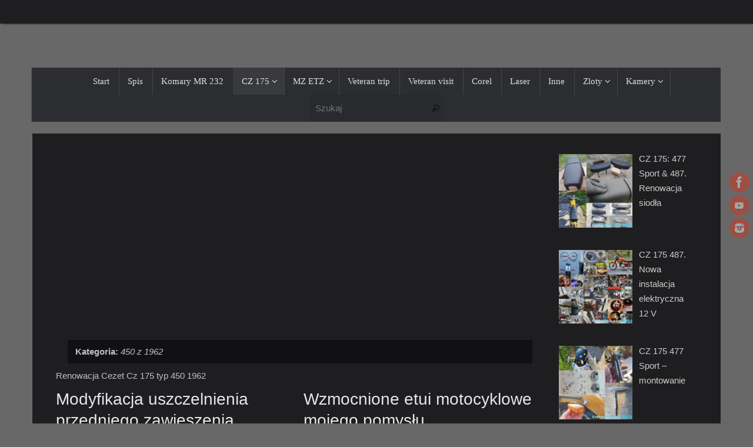

--- FILE ---
content_type: text/html; charset=UTF-8
request_url: https://www.retro2oo.com/category/cezet-cz-175-typ-450-motocykl-renowacja-retro2oo/
body_size: 18257
content:
<!DOCTYPE html>
<html dir="ltr" lang="pl-PL" prefix="og: https://ogp.me/ns#">
<head>

<meta http-equiv="X-UA-Compatible" content="IE=edge,chrome=1" />
<meta name="viewport" content="width=device-width, user-scalable=yes, initial-scale=1.0, minimum-scale=1.0, maximum-scale=3.0">
<meta http-equiv="Content-Type" content="text/html; charset=UTF-8" />
<link rel="profile" href="http://gmpg.org/xfn/11" />
<link rel="pingback" href="https://www.retro2oo.com/xmlrpc.php" />
<title>450 z 1962 - retro2oo.com - veteran.com.pl</title>

		<!-- All in One SEO 4.9.2 - aioseo.com -->
	<meta name="description" content="Renowacja Cezet Cz 175 typ 450 1962" />
	<meta name="robots" content="max-image-preview:large" />
	<link rel="canonical" href="https://www.retro2oo.com/category/cezet-cz-175-typ-450-487-motocykl-renowacja-retro2oo/cezet-cz-175-typ-450-motocykl-renowacja-retro2oo/" />
	<link rel="next" href="https://www.retro2oo.com/category/cezet-cz-175-typ-450-motocykl-renowacja-retro2oo/page/2/" />
	<meta name="generator" content="All in One SEO (AIOSEO) 4.9.2" />
		<script type="application/ld+json" class="aioseo-schema">
			{"@context":"https:\/\/schema.org","@graph":[{"@type":"BreadcrumbList","@id":"https:\/\/www.retro2oo.com\/category\/cezet-cz-175-typ-450-motocykl-renowacja-retro2oo\/#breadcrumblist","itemListElement":[{"@type":"ListItem","@id":"https:\/\/www.retro2oo.com#listItem","position":1,"name":"Dom","item":"https:\/\/www.retro2oo.com","nextItem":{"@type":"ListItem","@id":"https:\/\/www.retro2oo.com\/category\/cezet-cz-175-typ-450-487-motocykl-renowacja-retro2oo\/#listItem","name":"CZ 175"}},{"@type":"ListItem","@id":"https:\/\/www.retro2oo.com\/category\/cezet-cz-175-typ-450-487-motocykl-renowacja-retro2oo\/#listItem","position":2,"name":"CZ 175","item":"https:\/\/www.retro2oo.com\/category\/cezet-cz-175-typ-450-487-motocykl-renowacja-retro2oo\/","nextItem":{"@type":"ListItem","@id":"https:\/\/www.retro2oo.com\/category\/cezet-cz-175-typ-450-487-motocykl-renowacja-retro2oo\/cezet-cz-175-typ-450-motocykl-renowacja-retro2oo\/#listItem","name":"450 z 1962"},"previousItem":{"@type":"ListItem","@id":"https:\/\/www.retro2oo.com#listItem","name":"Dom"}},{"@type":"ListItem","@id":"https:\/\/www.retro2oo.com\/category\/cezet-cz-175-typ-450-487-motocykl-renowacja-retro2oo\/cezet-cz-175-typ-450-motocykl-renowacja-retro2oo\/#listItem","position":3,"name":"450 z 1962","previousItem":{"@type":"ListItem","@id":"https:\/\/www.retro2oo.com\/category\/cezet-cz-175-typ-450-487-motocykl-renowacja-retro2oo\/#listItem","name":"CZ 175"}}]},{"@type":"CollectionPage","@id":"https:\/\/www.retro2oo.com\/category\/cezet-cz-175-typ-450-motocykl-renowacja-retro2oo\/#collectionpage","url":"https:\/\/www.retro2oo.com\/category\/cezet-cz-175-typ-450-motocykl-renowacja-retro2oo\/","name":"450 z 1962 - retro2oo.com - veteran.com.pl","description":"Renowacja Cezet Cz 175 typ 450 1962","inLanguage":"pl-PL","isPartOf":{"@id":"https:\/\/www.retro2oo.com\/#website"},"breadcrumb":{"@id":"https:\/\/www.retro2oo.com\/category\/cezet-cz-175-typ-450-motocykl-renowacja-retro2oo\/#breadcrumblist"}},{"@type":"Organization","@id":"https:\/\/www.retro2oo.com\/#organization","name":"retro2oo.com - veteran.com.pl","description":"Strona internetowa po\u015bwi\u0119cona motocyklom zabytkowym, relacj\u0105 ze zlot\u00f3w, spotka\u0144 motocyklowych oraz ciekawostek technicznych. Promowanie Polski na \u015bwiecie...etc.","url":"https:\/\/www.retro2oo.com\/"},{"@type":"WebSite","@id":"https:\/\/www.retro2oo.com\/#website","url":"https:\/\/www.retro2oo.com\/","name":"retro2oo.com - veteran.com.pl","description":"Strona internetowa po\u015bwi\u0119cona motocyklom zabytkowym, relacj\u0105 ze zlot\u00f3w, spotka\u0144 motocyklowych oraz ciekawostek technicznych. Promowanie Polski na \u015bwiecie...etc.","inLanguage":"pl-PL","publisher":{"@id":"https:\/\/www.retro2oo.com\/#organization"}}]}
		</script>
		<!-- All in One SEO -->

<link rel='dns-prefetch' href='//www.googletagmanager.com' />
<link rel='dns-prefetch' href='//pagead2.googlesyndication.com' />
<link rel="alternate" type="application/rss+xml" title="retro2oo.com - veteran.com.pl &raquo; Kanał z wpisami" href="https://www.retro2oo.com/feed/" />
<link rel="alternate" type="application/rss+xml" title="retro2oo.com - veteran.com.pl &raquo; Kanał z komentarzami" href="https://www.retro2oo.com/comments/feed/" />
<link rel="alternate" type="application/rss+xml" title="retro2oo.com - veteran.com.pl &raquo; Kanał z wpisami zaszufladkowanymi do kategorii 450 z 1962" href="https://www.retro2oo.com/category/cezet-cz-175-typ-450-487-motocykl-renowacja-retro2oo/cezet-cz-175-typ-450-motocykl-renowacja-retro2oo/feed/" />
<style id='wp-img-auto-sizes-contain-inline-css' type='text/css'>
img:is([sizes=auto i],[sizes^="auto," i]){contain-intrinsic-size:3000px 1500px}
/*# sourceURL=wp-img-auto-sizes-contain-inline-css */
</style>
<style id='wp-emoji-styles-inline-css' type='text/css'>

	img.wp-smiley, img.emoji {
		display: inline !important;
		border: none !important;
		box-shadow: none !important;
		height: 1em !important;
		width: 1em !important;
		margin: 0 0.07em !important;
		vertical-align: -0.1em !important;
		background: none !important;
		padding: 0 !important;
	}
/*# sourceURL=wp-emoji-styles-inline-css */
</style>
<style id='wp-block-library-inline-css' type='text/css'>
:root{--wp-block-synced-color:#7a00df;--wp-block-synced-color--rgb:122,0,223;--wp-bound-block-color:var(--wp-block-synced-color);--wp-editor-canvas-background:#ddd;--wp-admin-theme-color:#007cba;--wp-admin-theme-color--rgb:0,124,186;--wp-admin-theme-color-darker-10:#006ba1;--wp-admin-theme-color-darker-10--rgb:0,107,160.5;--wp-admin-theme-color-darker-20:#005a87;--wp-admin-theme-color-darker-20--rgb:0,90,135;--wp-admin-border-width-focus:2px}@media (min-resolution:192dpi){:root{--wp-admin-border-width-focus:1.5px}}.wp-element-button{cursor:pointer}:root .has-very-light-gray-background-color{background-color:#eee}:root .has-very-dark-gray-background-color{background-color:#313131}:root .has-very-light-gray-color{color:#eee}:root .has-very-dark-gray-color{color:#313131}:root .has-vivid-green-cyan-to-vivid-cyan-blue-gradient-background{background:linear-gradient(135deg,#00d084,#0693e3)}:root .has-purple-crush-gradient-background{background:linear-gradient(135deg,#34e2e4,#4721fb 50%,#ab1dfe)}:root .has-hazy-dawn-gradient-background{background:linear-gradient(135deg,#faaca8,#dad0ec)}:root .has-subdued-olive-gradient-background{background:linear-gradient(135deg,#fafae1,#67a671)}:root .has-atomic-cream-gradient-background{background:linear-gradient(135deg,#fdd79a,#004a59)}:root .has-nightshade-gradient-background{background:linear-gradient(135deg,#330968,#31cdcf)}:root .has-midnight-gradient-background{background:linear-gradient(135deg,#020381,#2874fc)}:root{--wp--preset--font-size--normal:16px;--wp--preset--font-size--huge:42px}.has-regular-font-size{font-size:1em}.has-larger-font-size{font-size:2.625em}.has-normal-font-size{font-size:var(--wp--preset--font-size--normal)}.has-huge-font-size{font-size:var(--wp--preset--font-size--huge)}.has-text-align-center{text-align:center}.has-text-align-left{text-align:left}.has-text-align-right{text-align:right}.has-fit-text{white-space:nowrap!important}#end-resizable-editor-section{display:none}.aligncenter{clear:both}.items-justified-left{justify-content:flex-start}.items-justified-center{justify-content:center}.items-justified-right{justify-content:flex-end}.items-justified-space-between{justify-content:space-between}.screen-reader-text{border:0;clip-path:inset(50%);height:1px;margin:-1px;overflow:hidden;padding:0;position:absolute;width:1px;word-wrap:normal!important}.screen-reader-text:focus{background-color:#ddd;clip-path:none;color:#444;display:block;font-size:1em;height:auto;left:5px;line-height:normal;padding:15px 23px 14px;text-decoration:none;top:5px;width:auto;z-index:100000}html :where(.has-border-color){border-style:solid}html :where([style*=border-top-color]){border-top-style:solid}html :where([style*=border-right-color]){border-right-style:solid}html :where([style*=border-bottom-color]){border-bottom-style:solid}html :where([style*=border-left-color]){border-left-style:solid}html :where([style*=border-width]){border-style:solid}html :where([style*=border-top-width]){border-top-style:solid}html :where([style*=border-right-width]){border-right-style:solid}html :where([style*=border-bottom-width]){border-bottom-style:solid}html :where([style*=border-left-width]){border-left-style:solid}html :where(img[class*=wp-image-]){height:auto;max-width:100%}:where(figure){margin:0 0 1em}html :where(.is-position-sticky){--wp-admin--admin-bar--position-offset:var(--wp-admin--admin-bar--height,0px)}@media screen and (max-width:600px){html :where(.is-position-sticky){--wp-admin--admin-bar--position-offset:0px}}

/*# sourceURL=wp-block-library-inline-css */
</style><style id='global-styles-inline-css' type='text/css'>
:root{--wp--preset--aspect-ratio--square: 1;--wp--preset--aspect-ratio--4-3: 4/3;--wp--preset--aspect-ratio--3-4: 3/4;--wp--preset--aspect-ratio--3-2: 3/2;--wp--preset--aspect-ratio--2-3: 2/3;--wp--preset--aspect-ratio--16-9: 16/9;--wp--preset--aspect-ratio--9-16: 9/16;--wp--preset--color--black: #000000;--wp--preset--color--cyan-bluish-gray: #abb8c3;--wp--preset--color--white: #ffffff;--wp--preset--color--pale-pink: #f78da7;--wp--preset--color--vivid-red: #cf2e2e;--wp--preset--color--luminous-vivid-orange: #ff6900;--wp--preset--color--luminous-vivid-amber: #fcb900;--wp--preset--color--light-green-cyan: #7bdcb5;--wp--preset--color--vivid-green-cyan: #00d084;--wp--preset--color--pale-cyan-blue: #8ed1fc;--wp--preset--color--vivid-cyan-blue: #0693e3;--wp--preset--color--vivid-purple: #9b51e0;--wp--preset--gradient--vivid-cyan-blue-to-vivid-purple: linear-gradient(135deg,rgb(6,147,227) 0%,rgb(155,81,224) 100%);--wp--preset--gradient--light-green-cyan-to-vivid-green-cyan: linear-gradient(135deg,rgb(122,220,180) 0%,rgb(0,208,130) 100%);--wp--preset--gradient--luminous-vivid-amber-to-luminous-vivid-orange: linear-gradient(135deg,rgb(252,185,0) 0%,rgb(255,105,0) 100%);--wp--preset--gradient--luminous-vivid-orange-to-vivid-red: linear-gradient(135deg,rgb(255,105,0) 0%,rgb(207,46,46) 100%);--wp--preset--gradient--very-light-gray-to-cyan-bluish-gray: linear-gradient(135deg,rgb(238,238,238) 0%,rgb(169,184,195) 100%);--wp--preset--gradient--cool-to-warm-spectrum: linear-gradient(135deg,rgb(74,234,220) 0%,rgb(151,120,209) 20%,rgb(207,42,186) 40%,rgb(238,44,130) 60%,rgb(251,105,98) 80%,rgb(254,248,76) 100%);--wp--preset--gradient--blush-light-purple: linear-gradient(135deg,rgb(255,206,236) 0%,rgb(152,150,240) 100%);--wp--preset--gradient--blush-bordeaux: linear-gradient(135deg,rgb(254,205,165) 0%,rgb(254,45,45) 50%,rgb(107,0,62) 100%);--wp--preset--gradient--luminous-dusk: linear-gradient(135deg,rgb(255,203,112) 0%,rgb(199,81,192) 50%,rgb(65,88,208) 100%);--wp--preset--gradient--pale-ocean: linear-gradient(135deg,rgb(255,245,203) 0%,rgb(182,227,212) 50%,rgb(51,167,181) 100%);--wp--preset--gradient--electric-grass: linear-gradient(135deg,rgb(202,248,128) 0%,rgb(113,206,126) 100%);--wp--preset--gradient--midnight: linear-gradient(135deg,rgb(2,3,129) 0%,rgb(40,116,252) 100%);--wp--preset--font-size--small: 13px;--wp--preset--font-size--medium: 20px;--wp--preset--font-size--large: 36px;--wp--preset--font-size--x-large: 42px;--wp--preset--spacing--20: 0.44rem;--wp--preset--spacing--30: 0.67rem;--wp--preset--spacing--40: 1rem;--wp--preset--spacing--50: 1.5rem;--wp--preset--spacing--60: 2.25rem;--wp--preset--spacing--70: 3.38rem;--wp--preset--spacing--80: 5.06rem;--wp--preset--shadow--natural: 6px 6px 9px rgba(0, 0, 0, 0.2);--wp--preset--shadow--deep: 12px 12px 50px rgba(0, 0, 0, 0.4);--wp--preset--shadow--sharp: 6px 6px 0px rgba(0, 0, 0, 0.2);--wp--preset--shadow--outlined: 6px 6px 0px -3px rgb(255, 255, 255), 6px 6px rgb(0, 0, 0);--wp--preset--shadow--crisp: 6px 6px 0px rgb(0, 0, 0);}:where(.is-layout-flex){gap: 0.5em;}:where(.is-layout-grid){gap: 0.5em;}body .is-layout-flex{display: flex;}.is-layout-flex{flex-wrap: wrap;align-items: center;}.is-layout-flex > :is(*, div){margin: 0;}body .is-layout-grid{display: grid;}.is-layout-grid > :is(*, div){margin: 0;}:where(.wp-block-columns.is-layout-flex){gap: 2em;}:where(.wp-block-columns.is-layout-grid){gap: 2em;}:where(.wp-block-post-template.is-layout-flex){gap: 1.25em;}:where(.wp-block-post-template.is-layout-grid){gap: 1.25em;}.has-black-color{color: var(--wp--preset--color--black) !important;}.has-cyan-bluish-gray-color{color: var(--wp--preset--color--cyan-bluish-gray) !important;}.has-white-color{color: var(--wp--preset--color--white) !important;}.has-pale-pink-color{color: var(--wp--preset--color--pale-pink) !important;}.has-vivid-red-color{color: var(--wp--preset--color--vivid-red) !important;}.has-luminous-vivid-orange-color{color: var(--wp--preset--color--luminous-vivid-orange) !important;}.has-luminous-vivid-amber-color{color: var(--wp--preset--color--luminous-vivid-amber) !important;}.has-light-green-cyan-color{color: var(--wp--preset--color--light-green-cyan) !important;}.has-vivid-green-cyan-color{color: var(--wp--preset--color--vivid-green-cyan) !important;}.has-pale-cyan-blue-color{color: var(--wp--preset--color--pale-cyan-blue) !important;}.has-vivid-cyan-blue-color{color: var(--wp--preset--color--vivid-cyan-blue) !important;}.has-vivid-purple-color{color: var(--wp--preset--color--vivid-purple) !important;}.has-black-background-color{background-color: var(--wp--preset--color--black) !important;}.has-cyan-bluish-gray-background-color{background-color: var(--wp--preset--color--cyan-bluish-gray) !important;}.has-white-background-color{background-color: var(--wp--preset--color--white) !important;}.has-pale-pink-background-color{background-color: var(--wp--preset--color--pale-pink) !important;}.has-vivid-red-background-color{background-color: var(--wp--preset--color--vivid-red) !important;}.has-luminous-vivid-orange-background-color{background-color: var(--wp--preset--color--luminous-vivid-orange) !important;}.has-luminous-vivid-amber-background-color{background-color: var(--wp--preset--color--luminous-vivid-amber) !important;}.has-light-green-cyan-background-color{background-color: var(--wp--preset--color--light-green-cyan) !important;}.has-vivid-green-cyan-background-color{background-color: var(--wp--preset--color--vivid-green-cyan) !important;}.has-pale-cyan-blue-background-color{background-color: var(--wp--preset--color--pale-cyan-blue) !important;}.has-vivid-cyan-blue-background-color{background-color: var(--wp--preset--color--vivid-cyan-blue) !important;}.has-vivid-purple-background-color{background-color: var(--wp--preset--color--vivid-purple) !important;}.has-black-border-color{border-color: var(--wp--preset--color--black) !important;}.has-cyan-bluish-gray-border-color{border-color: var(--wp--preset--color--cyan-bluish-gray) !important;}.has-white-border-color{border-color: var(--wp--preset--color--white) !important;}.has-pale-pink-border-color{border-color: var(--wp--preset--color--pale-pink) !important;}.has-vivid-red-border-color{border-color: var(--wp--preset--color--vivid-red) !important;}.has-luminous-vivid-orange-border-color{border-color: var(--wp--preset--color--luminous-vivid-orange) !important;}.has-luminous-vivid-amber-border-color{border-color: var(--wp--preset--color--luminous-vivid-amber) !important;}.has-light-green-cyan-border-color{border-color: var(--wp--preset--color--light-green-cyan) !important;}.has-vivid-green-cyan-border-color{border-color: var(--wp--preset--color--vivid-green-cyan) !important;}.has-pale-cyan-blue-border-color{border-color: var(--wp--preset--color--pale-cyan-blue) !important;}.has-vivid-cyan-blue-border-color{border-color: var(--wp--preset--color--vivid-cyan-blue) !important;}.has-vivid-purple-border-color{border-color: var(--wp--preset--color--vivid-purple) !important;}.has-vivid-cyan-blue-to-vivid-purple-gradient-background{background: var(--wp--preset--gradient--vivid-cyan-blue-to-vivid-purple) !important;}.has-light-green-cyan-to-vivid-green-cyan-gradient-background{background: var(--wp--preset--gradient--light-green-cyan-to-vivid-green-cyan) !important;}.has-luminous-vivid-amber-to-luminous-vivid-orange-gradient-background{background: var(--wp--preset--gradient--luminous-vivid-amber-to-luminous-vivid-orange) !important;}.has-luminous-vivid-orange-to-vivid-red-gradient-background{background: var(--wp--preset--gradient--luminous-vivid-orange-to-vivid-red) !important;}.has-very-light-gray-to-cyan-bluish-gray-gradient-background{background: var(--wp--preset--gradient--very-light-gray-to-cyan-bluish-gray) !important;}.has-cool-to-warm-spectrum-gradient-background{background: var(--wp--preset--gradient--cool-to-warm-spectrum) !important;}.has-blush-light-purple-gradient-background{background: var(--wp--preset--gradient--blush-light-purple) !important;}.has-blush-bordeaux-gradient-background{background: var(--wp--preset--gradient--blush-bordeaux) !important;}.has-luminous-dusk-gradient-background{background: var(--wp--preset--gradient--luminous-dusk) !important;}.has-pale-ocean-gradient-background{background: var(--wp--preset--gradient--pale-ocean) !important;}.has-electric-grass-gradient-background{background: var(--wp--preset--gradient--electric-grass) !important;}.has-midnight-gradient-background{background: var(--wp--preset--gradient--midnight) !important;}.has-small-font-size{font-size: var(--wp--preset--font-size--small) !important;}.has-medium-font-size{font-size: var(--wp--preset--font-size--medium) !important;}.has-large-font-size{font-size: var(--wp--preset--font-size--large) !important;}.has-x-large-font-size{font-size: var(--wp--preset--font-size--x-large) !important;}
/*# sourceURL=global-styles-inline-css */
</style>

<style id='classic-theme-styles-inline-css' type='text/css'>
/*! This file is auto-generated */
.wp-block-button__link{color:#fff;background-color:#32373c;border-radius:9999px;box-shadow:none;text-decoration:none;padding:calc(.667em + 2px) calc(1.333em + 2px);font-size:1.125em}.wp-block-file__button{background:#32373c;color:#fff;text-decoration:none}
/*# sourceURL=/wp-includes/css/classic-themes.min.css */
</style>
<link rel='stylesheet' id='dashicons-css' href='https://www.retro2oo.com/wp-includes/css/dashicons.min.css?ver=6.9' type='text/css' media='all' />
<link rel='stylesheet' id='admin-bar-css' href='https://www.retro2oo.com/wp-includes/css/admin-bar.min.css?ver=6.9' type='text/css' media='all' />
<style id='admin-bar-inline-css' type='text/css'>

    /* Hide CanvasJS credits for P404 charts specifically */
    #p404RedirectChart .canvasjs-chart-credit {
        display: none !important;
    }
    
    #p404RedirectChart canvas {
        border-radius: 6px;
    }

    .p404-redirect-adminbar-weekly-title {
        font-weight: bold;
        font-size: 14px;
        color: #fff;
        margin-bottom: 6px;
    }

    #wpadminbar #wp-admin-bar-p404_free_top_button .ab-icon:before {
        content: "\f103";
        color: #dc3545;
        top: 3px;
    }
    
    #wp-admin-bar-p404_free_top_button .ab-item {
        min-width: 80px !important;
        padding: 0px !important;
    }
    
    /* Ensure proper positioning and z-index for P404 dropdown */
    .p404-redirect-adminbar-dropdown-wrap { 
        min-width: 0; 
        padding: 0;
        position: static !important;
    }
    
    #wpadminbar #wp-admin-bar-p404_free_top_button_dropdown {
        position: static !important;
    }
    
    #wpadminbar #wp-admin-bar-p404_free_top_button_dropdown .ab-item {
        padding: 0 !important;
        margin: 0 !important;
    }
    
    .p404-redirect-dropdown-container {
        min-width: 340px;
        padding: 18px 18px 12px 18px;
        background: #23282d !important;
        color: #fff;
        border-radius: 12px;
        box-shadow: 0 8px 32px rgba(0,0,0,0.25);
        margin-top: 10px;
        position: relative !important;
        z-index: 999999 !important;
        display: block !important;
        border: 1px solid #444;
    }
    
    /* Ensure P404 dropdown appears on hover */
    #wpadminbar #wp-admin-bar-p404_free_top_button .p404-redirect-dropdown-container { 
        display: none !important;
    }
    
    #wpadminbar #wp-admin-bar-p404_free_top_button:hover .p404-redirect-dropdown-container { 
        display: block !important;
    }
    
    #wpadminbar #wp-admin-bar-p404_free_top_button:hover #wp-admin-bar-p404_free_top_button_dropdown .p404-redirect-dropdown-container {
        display: block !important;
    }
    
    .p404-redirect-card {
        background: #2c3338;
        border-radius: 8px;
        padding: 18px 18px 12px 18px;
        box-shadow: 0 2px 8px rgba(0,0,0,0.07);
        display: flex;
        flex-direction: column;
        align-items: flex-start;
        border: 1px solid #444;
    }
    
    .p404-redirect-btn {
        display: inline-block;
        background: #dc3545;
        color: #fff !important;
        font-weight: bold;
        padding: 5px 22px;
        border-radius: 8px;
        text-decoration: none;
        font-size: 17px;
        transition: background 0.2s, box-shadow 0.2s;
        margin-top: 8px;
        box-shadow: 0 2px 8px rgba(220,53,69,0.15);
        text-align: center;
        line-height: 1.6;
    }
    
    .p404-redirect-btn:hover {
        background: #c82333;
        color: #fff !important;
        box-shadow: 0 4px 16px rgba(220,53,69,0.25);
    }
    
    /* Prevent conflicts with other admin bar dropdowns */
    #wpadminbar .ab-top-menu > li:hover > .ab-item,
    #wpadminbar .ab-top-menu > li.hover > .ab-item {
        z-index: auto;
    }
    
    #wpadminbar #wp-admin-bar-p404_free_top_button:hover > .ab-item {
        z-index: 999998 !important;
    }
    
/*# sourceURL=admin-bar-inline-css */
</style>
<link rel='stylesheet' id='tempera-fonts-css' href='https://www.retro2oo.com/wp-content/themes/tempera/fonts/fontfaces.css?ver=1.8.3' type='text/css' media='all' />
<link rel='stylesheet' id='tempera-style-css' href='https://www.retro2oo.com/wp-content/themes/tempera-nolink/style.css?ver=1.8.3' type='text/css' media='all' />
<style id='tempera-style-inline-css' type='text/css'>
#header, #main, #topbar-inner { max-width: 1170px; } #container.one-column { } #container.two-columns-right #secondary { width:250px; float:right; } #container.two-columns-right #content { width:calc(100% - 280px); float:left; } #container.two-columns-left #primary { width:250px; float:left; } #container.two-columns-left #content { width:calc(100% - 280px); float:right; } #container.three-columns-right .sidey { width:125px; float:left; } #container.three-columns-right #primary { margin-left:15px; margin-right:15px; } #container.three-columns-right #content { width: calc(100% - 280px); float:left;} #container.three-columns-left .sidey { width:125px; float:left; } #container.three-columns-left #secondary {margin-left:15px; margin-right:15px; } #container.three-columns-left #content { width: calc(100% - 280px); float:right; } #container.three-columns-sided .sidey { width:125px; float:left; } #container.three-columns-sided #secondary { float:right; } #container.three-columns-sided #content { width: calc(100% - 310px); float:right; margin: 0 155px 0 -1170px; } body { font-family: Arial, Helvetica, sans-serif; } #content h1.entry-title a, #content h2.entry-title a, #content h1.entry-title , #content h2.entry-title { font-family: "Arial Black", Gadget, sans-serif; } .widget-title, .widget-title a { font-family: "Arial Black", Gadget, sans-serif; } .entry-content h1, .entry-content h2, .entry-content h3, .entry-content h4, .entry-content h5, .entry-content h6, #comments #reply-title, .nivo-caption h2, #front-text1 h2, #front-text2 h2, .column-header-image, .column-header-noimage { font-family: "Arial Black", Gadget, sans-serif; } #site-title span a { font-family: Tahoma, Geneva, sans-serif; } #access ul li a, #access ul li a span { font-family: "Times New Roman", Times, serif; } body { color: #BCBFC2; background-color: #EAEAEA } a { color: #D6341D; } a:hover,.entry-meta span a:hover, .comments-link a:hover { color: #FCBC02; } #header { ; } #site-title span a { color:#D6341D; } #site-description { color:#999999; } .socials a { background-color: #D6341D; } .socials .socials-hover { background-color: #FCBC02; } /* Main menu top level */ #access a, #nav-toggle span, li.menu-main-search .searchform input[type="search"] { color: #DDD; } li.menu-main-search .searchform input[type="search"] { background-color: #434549; border-left-color: #0d0f13; } #access, #nav-toggle {background-color: #2B2D31; } #access > .menu > ul > li > a > span { border-color: #0d0f13; -webkit-box-shadow: 1px 0 0 #434549; box-shadow: 1px 0 0 #434549; } /*.rtl #access > .menu > ul > li > a > span { -webkit-box-shadow: -1px 0 0 #434549; box-shadow: -1px 0 0 #434549; } */ #access a:hover {background-color: #383a3e; } #access ul li.current_page_item > a, #access ul li.current-menu-item > a, #access ul li.current_page_ancestor > a, #access ul li.current-menu-ancestor > a { background-color: #383a3e; } /* Main menu Submenus */ #access > .menu > ul > li > ul:before {border-bottom-color:#2D2D2F;} #access ul ul ul li:first-child:before { border-right-color:#2D2D2F;} #access ul ul li { background-color:#2D2D2F; border-top-color:#3b3b3d; border-bottom-color:#222224} #access ul ul li a{color:#CCC} #access ul ul li a:hover{background:#3b3b3d} #access ul ul li.current_page_item > a, #access ul ul li.current-menu-item > a, #access ul ul li.current_page_ancestor > a, #access ul ul li.current-menu-ancestor > a { background-color:#3b3b3d; } #topbar { background-color: #1E1E20;border-bottom-color:#464648; box-shadow:3px 0 3px #000000; } .topmenu ul li a, .topmenu .searchsubmit { color: #CCCCCC; } .topmenu ul li a:hover, .topmenu .searchform input[type="search"] { color: #EEEEEE; border-bottom-color: rgba( 214,52,29, 0.5); } #main { background-color: #1E1E20; } #author-info, #entry-author-info, #content .page-title { border-color: #D6341D; background: #111113; } #entry-author-info #author-avatar, #author-info #author-avatar { border-color: #313133; } .sidey .widget-container { color: #CCC; ; } .sidey .widget-title { color: #eee; background-color: #222;border-color:#000000;} .sidey .widget-container a {} .sidey .widget-container a:hover {} .entry-content h1, .entry-content h2, .entry-content h3, .entry-content h4, .entry-content h5, .entry-content h6 { color: #E4E6E7; } .sticky .entry-header {border-color:#D6341D } .entry-title, .entry-title a { color: #E4E6E7; } .entry-title a:hover { color: #D6341D; } #content span.entry-format { color: #DDD; background-color: #2B2D31; } #footer { color: #AAAAAA; ; } #footer2 { color: #AAAAAA; background-color: #0A0A0C; } #footer a { ; } #footer a:hover { ; } #footer2 a, .footermenu ul li:after { ; } #footer2 a:hover { ; } #footer .widget-container { color: #ccc; ; } #footer .widget-title { color: #eee; background-color: #222;border-color:#000000 } a.continue-reading-link, #cryout_ajax_more_trigger { color:#DDD; background:#2B2D31; border-bottom-color:#D6341D; } a.continue-reading-link:hover { border-bottom-color:#FCBC02; } a.continue-reading-link i.crycon-right-dir {color:#D6341D} a.continue-reading-link:hover i.crycon-right-dir {color:#FCBC02} .page-link a, .page-link > span > em {border-color:#222224} .columnmore a {background:#D6341D;color:#111113} .columnmore a:hover {background:#FCBC02;} .button, #respond .form-submit input#submit, input[type="submit"], input[type="reset"] { background-color: #D6341D; } .button:hover, #respond .form-submit input#submit:hover { background-color: #FCBC02; } .entry-content tr th, .entry-content thead th { color: #E4E6E7; } .entry-content table, .entry-content fieldset, .entry-content tr td, .entry-content tr th, .entry-content thead th { border-color: #222224; } .entry-content tr.even td { background-color: #111113 !important; } hr { border-color: #222224; } input[type="text"], input[type="password"], input[type="email"], textarea, select, input[type="color"],input[type="date"],input[type="datetime"],input[type="datetime-local"],input[type="month"],input[type="number"],input[type="range"], input[type="search"],input[type="tel"],input[type="time"],input[type="url"],input[type="week"] { background-color: #111113; border-color: #222224 #313133 #313133 #222224; color: #BCBFC2; } input[type="submit"], input[type="reset"] { color: #1E1E20; background-color: #D6341D; } input[type="text"]:hover, input[type="password"]:hover, input[type="email"]:hover, textarea:hover, input[type="color"]:hover, input[type="date"]:hover, input[type="datetime"]:hover, input[type="datetime-local"]:hover, input[type="month"]:hover, input[type="number"]:hover, input[type="range"]:hover, input[type="search"]:hover, input[type="tel"]:hover, input[type="time"]:hover, input[type="url"]:hover, input[type="week"]:hover { background-color: rgba(17,17,19,0.4); } .entry-content pre { border-color: #222224; border-bottom-color:#D6341D;} .entry-content code { background-color:#111113;} .entry-content blockquote { border-color: #313133; } abbr, acronym { border-color: #BCBFC2; } .comment-meta a { color: #BCBFC2; } #respond .form-allowed-tags { color: #999999; } .entry-meta .crycon-metas:before {color:#6D7378;} .entry-meta span a, .comments-link a, .entry-meta {color:#6D7378;} .entry-meta span a:hover, .comments-link a:hover {} .nav-next a:hover {} .nav-previous a:hover { } .pagination { border-color:#070709;} .pagination span, .pagination a { background:#111113; border-left-color:#000000; border-right-color:#212123; } .pagination a:hover { background: #19191b; } #searchform input[type="text"] {color:#999999;} .caption-accented .wp-caption { background-color:rgba(214,52,29,0.8); color:#1E1E20} .tempera-image-one .entry-content img[class*='align'], .tempera-image-one .entry-summary img[class*='align'], .tempera-image-two .entry-content img[class*='align'], .tempera-image-two .entry-summary img[class*='align'], .tempera-image-one .entry-content [class*='wp-block'][class*='align'] img, .tempera-image-one .entry-summary [class*='wp-block'][class*='align'] img, .tempera-image-two .entry-content [class*='wp-block'][class*='align'] img, .tempera-image-two .entry-summary [class*='wp-block'][class*='align'] img { border-color:#D6341D;} html { font-size:16px; line-height:1.8; } .entry-content, .entry-summary, #frontpage blockquote { text-align:Center; } .entry-content, .entry-summary, .widget-area { ; } #bg_image {display:block;margin:0 auto;} #content h1.entry-title, #content h2.entry-title { font-size:28px ;} .widget-title, .widget-title a { font-size:18px ;} h1 { font-size: 2.526em; } h2 { font-size: 2.202em; } h3 { font-size: 1.878em; } h4 { font-size: 1.554em; } h5 { font-size: 1.23em; } h6 { font-size: 0.906em; } #site-title { font-size:38px ;} #access ul li a, li.menu-main-search .searchform input[type="search"] { font-size:15px ;} #respond .form-allowed-tags { display:none;} .nocomments, .nocomments2 {display:none;} .comments-link span { display:none;} #content h1, #content h2, #content h3, #content h4, #content h5, #content h6 { margin-left:20px; } .sticky hgroup { padding-left: 15px;} #header-container > div { margin:1000px 0 0 0px;} .entry-content p, .entry-content ul, .entry-content ol, .entry-content dd, .entry-content pre, .entry-content hr, .entry-summary p, .commentlist p { margin-bottom: 1.2em; } .entry-content p:not(.continue-reading-button) { text-indent:5px;} header.entry-header > .entry-meta { display: none; } #access > .menu > ul { border-left: 1px solid #434549; -moz-box-shadow: -1px 0 0 #0d0f13; -webkit-box-shadow: -1px 0 0 #0d0f13; box-shadow: -1px 0 0 #0d0f13; } #toTop {background:#1E1E20;margin-left:1320px;} #toTop:hover .crycon-back2top:before {color:#FCBC02;} @media (max-width: 1215px) { #footer2 #toTop { position: relative; margin-left: auto !important; margin-right: auto !important; bottom: 0; display: block; width: 45px; border-radius: 4px 4px 0 0; opacity: 1; } } #main {margin-top:20px; } #forbottom {margin-left: 30px; margin-right: 30px;} #header-widget-area { width: 25%; } #branding { height:50px; } @media (max-width: 1920px) {#branding, #bg_image { display: block; height:auto; max-width:100%; min-height:inherit !important; display: block; } } 
/* Tempera Custom CSS */
/*# sourceURL=tempera-style-inline-css */
</style>
<link rel='stylesheet' id='tempera-mobile-css' href='https://www.retro2oo.com/wp-content/themes/tempera/styles/style-mobile.css?ver=1.8.3' type='text/css' media='all' />
<link rel='stylesheet' id='recent-posts-widget-with-thumbnails-public-style-css' href='https://www.retro2oo.com/wp-content/plugins/recent-posts-widget-with-thumbnails/public.css?ver=7.1.1' type='text/css' media='all' />
<link rel='stylesheet' id='gmedia-global-frontend-css' href='https://www.retro2oo.com/wp-content/plugins/grand-media/assets/gmedia.global.front.css?ver=1.15.0' type='text/css' media='all' />
<link rel='stylesheet' id='tempera-parent-css' href='https://www.retro2oo.com/wp-content/themes/tempera/style.css?ver=6.9' type='text/css' media='all' />
<script type="text/javascript" src="https://www.retro2oo.com/wp-includes/js/jquery/jquery.min.js?ver=3.7.1" id="jquery-core-js"></script>
<script type="text/javascript" src="https://www.retro2oo.com/wp-includes/js/jquery/jquery-migrate.min.js?ver=3.4.1" id="jquery-migrate-js"></script>
<link rel="https://api.w.org/" href="https://www.retro2oo.com/wp-json/" /><link rel="alternate" title="JSON" type="application/json" href="https://www.retro2oo.com/wp-json/wp/v2/categories/8" /><link rel="EditURI" type="application/rsd+xml" title="RSD" href="https://www.retro2oo.com/xmlrpc.php?rsd" />
<meta name="generator" content="WordPress 6.9" />
<meta name="generator" content="Site Kit by Google 1.168.0" />
<!-- <meta name="GmediaGallery" version="1.24.1/1.8.0" license="3164:1sl-f9c2-eb9b-c04a" /> -->

<!-- Znaczniki meta Google AdSense dodane przez Site Kit -->
<meta name="google-adsense-platform-account" content="ca-host-pub-2644536267352236">
<meta name="google-adsense-platform-domain" content="sitekit.withgoogle.com">
<!-- Zakończ dodawanie meta znaczników Google AdSense przez Site Kit -->
<style type="text/css" id="custom-background-css">
body.custom-background { background-color: #686868; }
</style>
	
<!-- Fragment Google AdSense dodany przez Site Kit -->
<script type="text/javascript" async="async" src="https://pagead2.googlesyndication.com/pagead/js/adsbygoogle.js?client=ca-pub-6927676881916068&amp;host=ca-host-pub-2644536267352236" crossorigin="anonymous"></script>

<!-- Zakończ fragment Google AdSense dodany przez Site Kit -->
<link rel="icon" href="https://www.retro2oo.com/wp-content/uploads/2020/11/cropped-retro2oo.com-veteran.com_.pl-logo-start-5-1-32x32.jpg" sizes="32x32" />
<link rel="icon" href="https://www.retro2oo.com/wp-content/uploads/2020/11/cropped-retro2oo.com-veteran.com_.pl-logo-start-5-1-192x192.jpg" sizes="192x192" />
<link rel="apple-touch-icon" href="https://www.retro2oo.com/wp-content/uploads/2020/11/cropped-retro2oo.com-veteran.com_.pl-logo-start-5-1-180x180.jpg" />
<meta name="msapplication-TileImage" content="https://www.retro2oo.com/wp-content/uploads/2020/11/cropped-retro2oo.com-veteran.com_.pl-logo-start-5-1-270x270.jpg" />
	<!--[if lt IE 9]>
	<script>
	document.createElement('header');
	document.createElement('nav');
	document.createElement('section');
	document.createElement('article');
	document.createElement('aside');
	document.createElement('footer');
	</script>
	<![endif]-->
	</head>
<body class="archive category category-cezet-cz-175-typ-450-motocykl-renowacja-retro2oo category-8 custom-background wp-theme-tempera wp-child-theme-tempera-nolink tempera-image-one caption-dark magazine-layout tempera-comment-placeholders tempera-menu-center">

	<a class="skip-link screen-reader-text" href="#main" title="Przejdź do treści"> Przejdź do treści </a>
	
<div id="wrapper" class="hfeed">
<div id="topbar" ><div id="topbar-inner">  </div></div>
<div class="socials" id="srights">
			<a  target="_blank"  href="https://www.facebook.com/retro2oo/"
			class="socialicons social-Facebook" title="Fanpage">
				<img alt="Facebook" src="https://www.retro2oo.com/wp-content/themes/tempera/images/socials/Facebook.png" />
			</a>
			<a  target="_blank"  href="https://www.youtube.com/c/retro2oo"
			class="socialicons social-YouTube" title="YT">
				<img alt="YouTube" src="https://www.retro2oo.com/wp-content/themes/tempera/images/socials/YouTube.png" />
			</a>
			<a  href="https://www.instagram.com/retro2oo_com/"
			class="socialicons social-Instagram" title="Instagram">
				<img alt="Instagram" src="https://www.retro2oo.com/wp-content/themes/tempera/images/socials/Instagram.png" />
			</a></div>
<div id="header-full">
	<header id="header">
		<div id="masthead">
			<div id="branding" role="banner" >
					<div id="header-container">
	<a href="https://www.retro2oo.com/" id="linky"></a></div>								<div style="clear:both;"></div>
			</div><!-- #branding -->
			<button id="nav-toggle"><span>&nbsp;</span></button>
			<nav id="access" class="jssafe" role="navigation">
					<div class="skip-link screen-reader-text"><a href="#content" title="Przejdź do treści">
		Przejdź do treści	</a></div>
	<div class="menu"><ul id="prime_nav" class="menu"><li id="menu-item-13" class="menu-item menu-item-type-custom menu-item-object-custom menu-item-home menu-item-13"><a href="https://www.retro2oo.com"><span>Start</span></a></li>
<li id="menu-item-14" class="menu-item menu-item-type-post_type menu-item-object-page menu-item-14"><a href="https://www.retro2oo.com/home/"><span>Spis</span></a></li>
<li id="menu-item-35" class="menu-item menu-item-type-taxonomy menu-item-object-category menu-item-35"><a href="https://www.retro2oo.com/category/zzr-romet-komar-mr-232-motorower-moped-renowacja-retro2oo/"><span>Komary MR 232</span></a></li>
<li id="menu-item-7473" class="menu-item menu-item-type-taxonomy menu-item-object-category current-category-ancestor current-menu-ancestor current-menu-parent current-category-parent menu-item-has-children menu-item-7473"><a href="https://www.retro2oo.com/category/cezet-cz-175-typ-450-487-motocykl-renowacja-retro2oo/"><span>CZ 175</span></a>
<ul class="sub-menu">
	<li id="menu-item-7474" class="menu-item menu-item-type-taxonomy menu-item-object-category current-menu-item menu-item-7474"><a href="https://www.retro2oo.com/category/cezet-cz-175-typ-450-487-motocykl-renowacja-retro2oo/cezet-cz-175-typ-450-motocykl-renowacja-retro2oo/" aria-current="page"><span>450 z 1962</span></a></li>
	<li id="menu-item-7932" class="menu-item menu-item-type-taxonomy menu-item-object-category menu-item-7932"><a href="https://www.retro2oo.com/category/cezet-cz-175-typ-450-487-motocykl-renowacja-retro2oo/cezet-cz-175-typ-477-motocykl-renowacja-retro2oo/"><span>477 z 1974</span></a></li>
	<li id="menu-item-7475" class="menu-item menu-item-type-taxonomy menu-item-object-category menu-item-7475"><a href="https://www.retro2oo.com/category/cezet-cz-175-typ-450-487-motocykl-renowacja-retro2oo/cezet-cz-175-typ-487-1988-motocykl-renowacja-retro2oo/"><span>487 z 1988</span></a></li>
</ul>
</li>
<li id="menu-item-7480" class="menu-item menu-item-type-taxonomy menu-item-object-category menu-item-has-children menu-item-7480"><a href="https://www.retro2oo.com/category/mz-etz-150-250-motorrad-motocykl-renowacja-retro2oo/"><span>MZ ETZ</span></a>
<ul class="sub-menu">
	<li id="menu-item-7482" class="menu-item menu-item-type-taxonomy menu-item-object-category menu-item-7482"><a href="https://www.retro2oo.com/category/mz-etz-150-250-motorrad-motocykl-renowacja-retro2oo/mz-etz-250-motorrad-motocykl-renowacja-retro2oo/"><span>250 z 1983</span></a></li>
	<li id="menu-item-7481" class="menu-item menu-item-type-taxonomy menu-item-object-category menu-item-7481"><a href="https://www.retro2oo.com/category/mz-etz-150-250-motorrad-motocykl-renowacja-retro2oo/mz-etz-150-motorrad-motocykl-renowacja-retro2oo/"><span>150 z 1990</span></a></li>
</ul>
</li>
<li id="menu-item-39" class="menu-item menu-item-type-taxonomy menu-item-object-category menu-item-39"><a href="https://www.retro2oo.com/category/veteran-trip-retro2oo/"><span>Veteran trip</span></a></li>
<li id="menu-item-48" class="menu-item menu-item-type-taxonomy menu-item-object-category menu-item-48"><a href="https://www.retro2oo.com/category/veteran-visit-oraz-dokumentacja-na-pojazd-zabytkowy-retro2oo/"><span>Veteran visit</span></a></li>
<li id="menu-item-47" class="menu-item menu-item-type-taxonomy menu-item-object-category menu-item-47"><a href="https://www.retro2oo.com/category/projekty-corel-retro2oo/"><span>Corel</span></a></li>
<li id="menu-item-3882" class="menu-item menu-item-type-taxonomy menu-item-object-category menu-item-3882"><a href="https://www.retro2oo.com/category/projekty-projekt-laser-laserowy-laserowe-grawerowanie-wyrzynarka-retro2oo/"><span>Laser</span></a></li>
<li id="menu-item-49" class="menu-item menu-item-type-taxonomy menu-item-object-category menu-item-49"><a href="https://www.retro2oo.com/category/inne-retro2oo/"><span>Inne</span></a></li>
<li id="menu-item-1682" class="menu-item menu-item-type-taxonomy menu-item-object-category menu-item-has-children menu-item-1682"><a href="https://www.retro2oo.com/category/zloty-zlot-spotkanie-spotkania-impreza-imrezy-pojazdow-zabytkowych-retro2oo/"><span>Zloty</span></a>
<ul class="sub-menu">
	<li id="menu-item-1683" class="menu-item menu-item-type-taxonomy menu-item-object-category menu-item-1683"><a href="https://www.retro2oo.com/category/zloty-zlot-spotkanie-spotkania-impreza-imrezy-pojazdow-zabytkowych-2020-retro2oo/"><span>2020</span></a></li>
</ul>
</li>
<li id="menu-item-7215" class="menu-item menu-item-type-taxonomy menu-item-object-category menu-item-has-children menu-item-7215"><a href="https://www.retro2oo.com/category/stara-kamery-old-camera-vhs-hi8mm-vhsc-minidv/"><span>Kamery</span></a>
<ul class="sub-menu">
	<li id="menu-item-7216" class="menu-item menu-item-type-taxonomy menu-item-object-category menu-item-7216"><a href="https://www.retro2oo.com/category/stara-kamery-old-camera-vhs-hi8mm-vhsc-minidv/stara-kamery-old-camera-vhs-retro2oo/"><span>VHS</span></a></li>
</ul>
</li>
<li class='menu-main-search'> 
<form role="search" method="get" class="searchform" action="https://www.retro2oo.com/">
	<label>
		<span class="screen-reader-text">Szukaj dla:</span>
		<input type="search" class="s" placeholder="Szukaj" value="" name="s" />
	</label>
	<button type="submit" class="searchsubmit"><span class="screen-reader-text">Szukaj</span><i class="crycon-search"></i></button>
</form>
 </li></ul></div>			</nav><!-- #access -->
		</div><!-- #masthead -->
	</header><!-- #header -->
</div><!-- #header-full -->

<div style="clear:both;height:0;"> </div>

<div id="main" class="main">
			<div  id="forbottom" >
		
		<div style="clear:both;"> </div>

		
		<section id="container" class="two-columns-right">
			<div id="content" role="main">
					<ul class="yoyo">
			<li id="custom_html-6" class="widget_text widget-container widget_custom_html"><div class="textwidget custom-html-widget"><script async src="https://pagead2.googlesyndication.com/pagead/js/adsbygoogle.js"></script>
<!-- pozioma -->
<ins class="adsbygoogle"
     style="display:block"
     data-ad-client="ca-pub-6927676881916068"
     data-ad-slot="6608936882"
     data-ad-format="auto"
     data-full-width-responsive="true"></ins>
<script>
     (adsbygoogle = window.adsbygoogle || []).push({});
</script>
</div></li>		</ul>
				
			
				<header class="page-header">
					<h1 class="page-title">Kategoria: <span>450 z 1962</span></h1>					<div class="taxonomy-description"><p>Renowacja Cezet Cz 175 typ 450 1962</p>
</div>				</header>

								
					
	<article id="post-8317" class="post-8317 post type-post status-publish format-standard has-post-thumbnail hentry category-cezet-cz-175-typ-450-motocykl-renowacja-retro2oo category-cezet-cz-175-typ-477-motocykl-renowacja-retro2oo category-cezet-cz-175-typ-487-1988-motocykl-renowacja-retro2oo tag-amortyzatory tag-cz tag-jawa tag-jawa-serwis tag-motocykl tag-motor tag-motorcycle tag-motorrad tag-naprawa tag-oldtimer tag-pojazd-zabytkowy tag-poliuretan tag-przednie-lagi-cz tag-przednie-zawieszenie-jawa tag-retro2oo tag-uszczelniacz-przedni-lag">
				
		<header class="entry-header">			
			<h2 class="entry-title">
				<a href="https://www.retro2oo.com/modyfikacja-uszczelnienia-przedniego-zawieszenia-lag-amortyzatory-jawa-cz-175-450-477-487-250-350-cezet-serwis-sport-czech-motorcycle-motorrad-retro2oo-com/" title="Bezpośredni odnośnik do Modyfikacja uszczelnienia przedniego zawieszenia JAWA/CZ na przykładzie CZ 450&#038;487" rel="bookmark">Modyfikacja uszczelnienia przedniego zawieszenia JAWA/CZ na przykładzie CZ 450&#038;487</a>
			</h2>
						<div class="entry-meta">
							</div><!-- .entry-meta -->	
		</header><!-- .entry-header -->
		
						
												<div class="entry-summary">
						<a href="https://www.retro2oo.com/modyfikacja-uszczelnienia-przedniego-zawieszenia-lag-amortyzatory-jawa-cz-175-450-477-487-250-350-cezet-serwis-sport-czech-motorcycle-motorrad-retro2oo-com/" title="Modyfikacja uszczelnienia przedniego zawieszenia JAWA/CZ na przykładzie CZ 450&amp;487"><img width="324" height="201" src="https://www.retro2oo.com/wp-content/uploads/2024/10/Modyfikacja-uszczelnienia-przedniego-zawieszenia-jawa-cz-175-450-477-487-cezet-serwis-sport-czech-motorcycle-motorrad-retro2oo.com_-324x201.jpg" class="aligncenter post_thumbnail wp-post-image" alt="" decoding="async" fetchpriority="high" /></a>						<p>Modyfikacja uszczelnienia przedniego zawieszenia JAWA/CZ na przykładzie CZ 450&amp;487 Niestety w obie CZ wymagały wymiany uszczelniaczy w przednich lagach. Z racji tego, że bardzo upierdliwe jest demontowanie przedniego zawieszenia a później tej nieszczęsnej dolnej tulejki&#8230;. postanowiłem o ile się da usprawnić uszczelnienie na bardziej znormalizowane. W tym przedsięwzięciu pomógł fan&#8230;</p>
<p class="continue-reading-button"> <a class="continue-reading-link" href="https://www.retro2oo.com/modyfikacja-uszczelnienia-przedniego-zawieszenia-lag-amortyzatory-jawa-cz-175-450-477-487-250-350-cezet-serwis-sport-czech-motorcycle-motorrad-retro2oo-com/">Czytaj dalej&#8230;<i class="crycon-right-dir"></i></a></p>
						</div><!-- .entry-summary -->
									
		
		<footer class="entry-meta">
			<span><i class="crycon-time crycon-metas" title="Data"></i>
				<time class="onDate date published" datetime="2024-10-13T21:42:58+02:00">
					<a href="https://www.retro2oo.com/modyfikacja-uszczelnienia-przedniego-zawieszenia-lag-amortyzatory-jawa-cz-175-450-477-487-250-350-cezet-serwis-sport-czech-motorcycle-motorrad-retro2oo-com/" rel="bookmark">13 października, 2024</a>
				</time>
			   </span><time class="updated"  datetime="2025-09-13T09:00:39+02:00">13 września, 2025</time><span class="bl_categ"><i class="crycon-folder-open crycon-metas" title="Kategorie"></i><a href="https://www.retro2oo.com/category/cezet-cz-175-typ-450-487-motocykl-renowacja-retro2oo/cezet-cz-175-typ-450-motocykl-renowacja-retro2oo/" rel="tag">450 z 1962</a>, <a href="https://www.retro2oo.com/category/cezet-cz-175-typ-450-487-motocykl-renowacja-retro2oo/cezet-cz-175-typ-477-motocykl-renowacja-retro2oo/" rel="tag">477 z 1974</a>, <a href="https://www.retro2oo.com/category/cezet-cz-175-typ-450-487-motocykl-renowacja-retro2oo/cezet-cz-175-typ-487-1988-motocykl-renowacja-retro2oo/" rel="tag">487 z 1988</a></span> 		</footer>
	</article><!-- #post-8317 -->
	
	
				
					
	<article id="post-7880" class="post-7880 post type-post status-publish format-standard has-post-thumbnail hentry category-mz-etz-150-motorrad-motocykl-renowacja-retro2oo category-mz-etz-250-motorrad-motocykl-renowacja-retro2oo category-cezet-cz-175-typ-450-motocykl-renowacja-retro2oo category-cezet-cz-175-typ-477-motocykl-renowacja-retro2oo category-cezet-cz-175-typ-487-1988-motocykl-renowacja-retro2oo category-projekty-corel-retro2oo category-cezet-cz-175-typ-450-487-motocykl-renowacja-retro2oo category-projekty-projekt-laser-laserowy-laserowe-grawerowanie-wyrzynarka-retro2oo tag-brelok-motocyklowy tag-etui-motocyklowe tag-laser tag-laser-diodowy tag-motocykl tag-motor tag-motorrad tag-skora-naturalna tag-termofolia tag-termotransfer">
				
		<header class="entry-header">			
			<h2 class="entry-title">
				<a href="https://www.retro2oo.com/wzmocnione-etui-motocyklowe-mocniejsza-skora-naturalna-brelok-motocykl-motor-motorrad-retro2oo-com/" title="Bezpośredni odnośnik do Wzmocnione etui motocyklowe mojego pomysłu" rel="bookmark">Wzmocnione etui motocyklowe mojego pomysłu</a>
			</h2>
						<div class="entry-meta">
							</div><!-- .entry-meta -->	
		</header><!-- .entry-header -->
		
						
												<div class="entry-summary">
						<a href="https://www.retro2oo.com/wzmocnione-etui-motocyklowe-mocniejsza-skora-naturalna-brelok-motocykl-motor-motorrad-retro2oo-com/" title="Wzmocnione etui motocyklowe mojego pomysłu"><img width="324" height="201" src="https://www.retro2oo.com/wp-content/uploads/2024/04/wzmocnione-etui-motocyklowe-mocniejsza-skora-naturalna-brelok-motocykl-motor-motorrad-retro2oo.com_-324x201.jpg" class="aligncenter post_thumbnail wp-post-image" alt="" decoding="async" /></a>						<p>Wzmocnione etui motocyklowe mojego pomysłu Wersje super premium zrobione po bożemu. Wszystko od A do Z sam ogarniam. Sporo nakładu czasu i $ mnie to kosztowało, powiedzmy takie pyrrusowe zwycięstwo. Bawię się w tym ze względu, że nie lubię robić na odpierdol, staram się uatrakcyjniać produkt, a czas pokazał także,&#8230;</p>
<p class="continue-reading-button"> <a class="continue-reading-link" href="https://www.retro2oo.com/wzmocnione-etui-motocyklowe-mocniejsza-skora-naturalna-brelok-motocykl-motor-motorrad-retro2oo-com/">Czytaj dalej&#8230;<i class="crycon-right-dir"></i></a></p>
						</div><!-- .entry-summary -->
									
		
		<footer class="entry-meta">
			<span><i class="crycon-time crycon-metas" title="Data"></i>
				<time class="onDate date published" datetime="2024-04-21T19:53:51+02:00">
					<a href="https://www.retro2oo.com/wzmocnione-etui-motocyklowe-mocniejsza-skora-naturalna-brelok-motocykl-motor-motorrad-retro2oo-com/" rel="bookmark">21 kwietnia, 2024</a>
				</time>
			   </span><time class="updated"  datetime="2025-09-13T09:03:42+02:00">13 września, 2025</time><span class="bl_categ"><i class="crycon-folder-open crycon-metas" title="Kategorie"></i><a href="https://www.retro2oo.com/category/mz-etz-150-250-motorrad-motocykl-renowacja-retro2oo/mz-etz-150-motorrad-motocykl-renowacja-retro2oo/" rel="tag">150 z 1990</a>, <a href="https://www.retro2oo.com/category/mz-etz-150-250-motorrad-motocykl-renowacja-retro2oo/mz-etz-250-motorrad-motocykl-renowacja-retro2oo/" rel="tag">250 z 1983</a>, <a href="https://www.retro2oo.com/category/cezet-cz-175-typ-450-487-motocykl-renowacja-retro2oo/cezet-cz-175-typ-450-motocykl-renowacja-retro2oo/" rel="tag">450 z 1962</a>, <a href="https://www.retro2oo.com/category/cezet-cz-175-typ-450-487-motocykl-renowacja-retro2oo/cezet-cz-175-typ-477-motocykl-renowacja-retro2oo/" rel="tag">477 z 1974</a>, <a href="https://www.retro2oo.com/category/cezet-cz-175-typ-450-487-motocykl-renowacja-retro2oo/cezet-cz-175-typ-487-1988-motocykl-renowacja-retro2oo/" rel="tag">487 z 1988</a>, <a href="https://www.retro2oo.com/category/projekty-corel-retro2oo/" rel="tag">Corel</a>, <a href="https://www.retro2oo.com/category/cezet-cz-175-typ-450-487-motocykl-renowacja-retro2oo/" rel="tag">CZ 175</a>, <a href="https://www.retro2oo.com/category/projekty-projekt-laser-laserowy-laserowe-grawerowanie-wyrzynarka-retro2oo/" rel="tag">Laser</a></span> 		</footer>
	</article><!-- #post-7880 -->
	
	
				
					
	<article id="post-7636" class="post-7636 post type-post status-publish format-standard has-post-thumbnail hentry category-cezet-cz-175-typ-450-motocykl-renowacja-retro2oo category-cezet-cz-175-typ-487-1988-motocykl-renowacja-retro2oo category-projekty-corel-retro2oo category-cezet-cz-175-typ-450-487-motocykl-renowacja-retro2oo category-projekty-projekt-laser-laserowy-laserowe-grawerowanie-wyrzynarka-retro2oo tag-cezet-175 tag-corel tag-cz-450 tag-cz-487 tag-etui-motocyklowe tag-etui-na-kluczyki tag-grawerowanie-laserowe tag-jawa-175 tag-laser tag-motocykl tag-motor tag-motorcycle tag-motorrad tag-motory tag-oldtimer tag-pojazd-zabytkowy tag-prl tag-projekt tag-projektowanie">
				
		<header class="entry-header">			
			<h2 class="entry-title">
				<a href="https://www.retro2oo.com/etui-motocyklowe-cz-cezet-175-450-487-skorzane-skora-motor-motorcykl-klucze-serwis-jawa-retro2oo-com/" title="Bezpośredni odnośnik do Skórzane etui motocyklowe CZ 175: 450 i 487" rel="bookmark">Skórzane etui motocyklowe CZ 175: 450 i 487</a>
			</h2>
						<div class="entry-meta">
							</div><!-- .entry-meta -->	
		</header><!-- .entry-header -->
		
						
												<div class="entry-summary">
						<a href="https://www.retro2oo.com/etui-motocyklowe-cz-cezet-175-450-487-skorzane-skora-motor-motorcykl-klucze-serwis-jawa-retro2oo-com/" title="Skórzane etui motocyklowe CZ 175: 450 i 487"><img width="324" height="201" src="https://www.retro2oo.com/wp-content/uploads/2023/11/Etui-motocyklowe-cz-cezet-175-450-487-skorzane-skora-motor-motorcykl-klucze-serwis-jawa-retro2oo.com_-324x201.jpg" class="aligncenter post_thumbnail wp-post-image" alt="" decoding="async" srcset="https://www.retro2oo.com/wp-content/uploads/2023/11/Etui-motocyklowe-cz-cezet-175-450-487-skorzane-skora-motor-motorcykl-klucze-serwis-jawa-retro2oo.com_-324x201.jpg 324w, https://www.retro2oo.com/wp-content/uploads/2023/11/Etui-motocyklowe-cz-cezet-175-450-487-skorzane-skora-motor-motorcykl-klucze-serwis-jawa-retro2oo.com_-150x94.jpg 150w" sizes="(max-width: 324px) 100vw, 324px" /></a>						<p>Skórzane etui motocyklowe CZ 175: 450 i 487 &nbsp; &nbsp;</p>
<p class="continue-reading-button"> <a class="continue-reading-link" href="https://www.retro2oo.com/etui-motocyklowe-cz-cezet-175-450-487-skorzane-skora-motor-motorcykl-klucze-serwis-jawa-retro2oo-com/">Czytaj dalej&#8230;<i class="crycon-right-dir"></i></a></p>
						</div><!-- .entry-summary -->
									
		
		<footer class="entry-meta">
			<span><i class="crycon-time crycon-metas" title="Data"></i>
				<time class="onDate date published" datetime="2023-11-29T17:24:03+02:00">
					<a href="https://www.retro2oo.com/etui-motocyklowe-cz-cezet-175-450-487-skorzane-skora-motor-motorcykl-klucze-serwis-jawa-retro2oo-com/" rel="bookmark">29 listopada, 2023</a>
				</time>
			   </span><time class="updated"  datetime="2024-09-12T12:01:00+02:00">12 września, 2024</time><span class="bl_categ"><i class="crycon-folder-open crycon-metas" title="Kategorie"></i><a href="https://www.retro2oo.com/category/cezet-cz-175-typ-450-487-motocykl-renowacja-retro2oo/cezet-cz-175-typ-450-motocykl-renowacja-retro2oo/" rel="tag">450 z 1962</a>, <a href="https://www.retro2oo.com/category/cezet-cz-175-typ-450-487-motocykl-renowacja-retro2oo/cezet-cz-175-typ-487-1988-motocykl-renowacja-retro2oo/" rel="tag">487 z 1988</a>, <a href="https://www.retro2oo.com/category/projekty-corel-retro2oo/" rel="tag">Corel</a>, <a href="https://www.retro2oo.com/category/cezet-cz-175-typ-450-487-motocykl-renowacja-retro2oo/" rel="tag">CZ 175</a>, <a href="https://www.retro2oo.com/category/projekty-projekt-laser-laserowy-laserowe-grawerowanie-wyrzynarka-retro2oo/" rel="tag">Laser</a></span> 		</footer>
	</article><!-- #post-7636 -->
	
	
				
					
	<article id="post-7306" class="post-7306 post type-post status-publish format-standard has-post-thumbnail hentry category-cezet-cz-175-typ-450-motocykl-renowacja-retro2oo category-projekty-corel-retro2oo category-projekty-projekt-laser-laserowy-laserowe-grawerowanie-wyrzynarka-retro2oo tag-corel tag-czechoslowacja tag-deutsch tag-deutschland tag-etui-motocyklowe tag-laser-neje tag-motocykl tag-motor tag-motorcycle tag-motorower tag-motorrad tag-mz tag-oldtimer tag-pojazd-zabytkowy tag-project tag-projekt tag-retro2oo tag-skora">
				
		<header class="entry-header">			
			<h2 class="entry-title">
				<a href="https://www.retro2oo.com/skorzane-etui-motocyklowe-na-klucze-klucz-jawa-cz-125-150-175-250-350-500-perak-motorcycle-motor-motocykl-laser-projekt-retro2oo-com/" title="Bezpośredni odnośnik do Skórzane etui motocyklowe na klucze CZ 175 prototyp" rel="bookmark">Skórzane etui motocyklowe na klucze CZ 175 prototyp</a>
			</h2>
						<div class="entry-meta">
							</div><!-- .entry-meta -->	
		</header><!-- .entry-header -->
		
						
												<div class="entry-summary">
						<a href="https://www.retro2oo.com/skorzane-etui-motocyklowe-na-klucze-klucz-jawa-cz-125-150-175-250-350-500-perak-motorcycle-motor-motocykl-laser-projekt-retro2oo-com/" title="Skórzane etui motocyklowe na klucze CZ 175 prototyp"><img width="324" height="201" src="https://www.retro2oo.com/wp-content/uploads/2023/05/Skorzane-etui-motocyklowe-na-klucze-klucz-JAWA-CZ-125-150-175-250-350-500-perak-motorcycle-motor-motocykl-laser-projekt-retro2oo.com_-324x201.jpg" class="aligncenter post_thumbnail wp-post-image" alt="" decoding="async" loading="lazy" /></a>						<p>Skórzane etui motocyklowe  na klucze CZ 175 prototyp Homemade etui motocyklowe by retro2oo.com  Jest to prototyp, który miał za zadanie przetestowanie wypalania laserem na skórze oraz działanie prasy kaletniczej. Będą projekty nawiązujące kształtem do JAWA/CZ oraz inne znaki, ale to później. Potem ogarniam inne motocykle. &nbsp;</p>
<p class="continue-reading-button"> <a class="continue-reading-link" href="https://www.retro2oo.com/skorzane-etui-motocyklowe-na-klucze-klucz-jawa-cz-125-150-175-250-350-500-perak-motorcycle-motor-motocykl-laser-projekt-retro2oo-com/">Czytaj dalej&#8230;<i class="crycon-right-dir"></i></a></p>
						</div><!-- .entry-summary -->
									
		
		<footer class="entry-meta">
			<span><i class="crycon-time crycon-metas" title="Data"></i>
				<time class="onDate date published" datetime="2023-05-05T19:59:24+02:00">
					<a href="https://www.retro2oo.com/skorzane-etui-motocyklowe-na-klucze-klucz-jawa-cz-125-150-175-250-350-500-perak-motorcycle-motor-motocykl-laser-projekt-retro2oo-com/" rel="bookmark">5 maja, 2023</a>
				</time>
			   </span><time class="updated"  datetime="2023-05-05T20:00:13+02:00">5 maja, 2023</time><span class="bl_categ"><i class="crycon-folder-open crycon-metas" title="Kategorie"></i><a href="https://www.retro2oo.com/category/cezet-cz-175-typ-450-487-motocykl-renowacja-retro2oo/cezet-cz-175-typ-450-motocykl-renowacja-retro2oo/" rel="tag">450 z 1962</a>, <a href="https://www.retro2oo.com/category/projekty-corel-retro2oo/" rel="tag">Corel</a>, <a href="https://www.retro2oo.com/category/projekty-projekt-laser-laserowy-laserowe-grawerowanie-wyrzynarka-retro2oo/" rel="tag">Laser</a></span> 		</footer>
	</article><!-- #post-7306 -->
	
	
				
					
	<article id="post-7266" class="post-7266 post type-post status-publish format-standard has-post-thumbnail hentry category-cezet-cz-175-typ-450-motocykl-renowacja-retro2oo tag-cynkowanie tag-cz-175 tag-cz-175-450 tag-jawa-175 tag-jawa-service tag-jawa-serwis tag-motocykl tag-motocykl-czeski tag-motor tag-motorcycle tag-motorrad tag-naprawa tag-retro2oo tag-serwis-motocyklowy tag-wahacz-jawa">
				
		<header class="entry-header">			
			<h2 class="entry-title">
				<a href="https://www.retro2oo.com/cz-175-450-470-naprawa-wahacza-oslona-smarowanie-dorobienie-homemade-motocykl-motorrad-motorcycle-retro2oo/" title="Bezpośredni odnośnik do Homemade osłona wahacza CZ 175 450" rel="bookmark">Homemade osłona wahacza CZ 175 450</a>
			</h2>
						<div class="entry-meta">
							</div><!-- .entry-meta -->	
		</header><!-- .entry-header -->
		
						
												<div class="entry-summary">
						<a href="https://www.retro2oo.com/cz-175-450-470-naprawa-wahacza-oslona-smarowanie-dorobienie-homemade-motocykl-motorrad-motorcycle-retro2oo/" title="Homemade osłona wahacza CZ 175 450"><img width="324" height="201" src="https://www.retro2oo.com/wp-content/uploads/2023/04/CZ-175-450-470-naprawa-wahacza-oslona-smarowanie-dorobienie-homemade-motocykl-motorrad-motorcycle-retro2oo.com_-324x201.jpg" class="aligncenter post_thumbnail wp-post-image" alt="" decoding="async" loading="lazy" /></a>						<p>Homemade osłona wahacza CZ 175 450</p>
<p class="continue-reading-button"> <a class="continue-reading-link" href="https://www.retro2oo.com/cz-175-450-470-naprawa-wahacza-oslona-smarowanie-dorobienie-homemade-motocykl-motorrad-motorcycle-retro2oo/">Czytaj dalej&#8230;<i class="crycon-right-dir"></i></a></p>
						</div><!-- .entry-summary -->
									
		
		<footer class="entry-meta">
			<span><i class="crycon-time crycon-metas" title="Data"></i>
				<time class="onDate date published" datetime="2023-04-09T21:04:43+02:00">
					<a href="https://www.retro2oo.com/cz-175-450-470-naprawa-wahacza-oslona-smarowanie-dorobienie-homemade-motocykl-motorrad-motorcycle-retro2oo/" rel="bookmark">9 kwietnia, 2023</a>
				</time>
			   </span><time class="updated"  datetime="2023-04-09T21:05:38+02:00">9 kwietnia, 2023</time><span class="bl_categ"><i class="crycon-folder-open crycon-metas" title="Kategorie"></i><a href="https://www.retro2oo.com/category/cezet-cz-175-typ-450-487-motocykl-renowacja-retro2oo/cezet-cz-175-typ-450-motocykl-renowacja-retro2oo/" rel="tag">450 z 1962</a></span> 		</footer>
	</article><!-- #post-7266 -->
	
	
				
					
	<article id="post-6884" class="post-6884 post type-post status-publish format-standard has-post-thumbnail hentry category-cezet-cz-175-typ-450-motocykl-renowacja-retro2oo tag-cz tag-cz-450 tag-eksploatacja-motocykla tag-jawa tag-jawa-cz-175 tag-kronika tag-motocykl tag-motor tag-motorrad tag-prl">
				
		<header class="entry-header">			
			<h2 class="entry-title">
				<a href="https://www.retro2oo.com/kronika-motocykla-cz-jawa-175-450-prl-motocykl-motor-motorrad-odltimer-ifa-czech-sk-cs-retro2oo/" title="Bezpośredni odnośnik do Kronika motocykla CZ 175 450" rel="bookmark">Kronika motocykla CZ 175 450</a>
			</h2>
						<div class="entry-meta">
							</div><!-- .entry-meta -->	
		</header><!-- .entry-header -->
		
						
												<div class="entry-summary">
						<a href="https://www.retro2oo.com/kronika-motocykla-cz-jawa-175-450-prl-motocykl-motor-motorrad-odltimer-ifa-czech-sk-cs-retro2oo/" title="Kronika motocykla CZ 175 450"><img width="324" height="201" src="https://www.retro2oo.com/wp-content/uploads/2022/11/Kronika-motocykla-CZ-JAWA-175-prl-motocykl-motor-motorrad-odltimer-ifa-czech-sk-cs-czeski-retro2oo.com-retro2oo-324x201.jpg" class="aligncenter post_thumbnail wp-post-image" alt="" decoding="async" loading="lazy" /></a>						<p>Kronika motocykla CZ JAWA 175 450 Zdjęcia otrzymałem od fana strony. Pierwsza świeca wytrzymała 25 000 km Data km Opis czynności 20.VI.62 5 Kupiłem motor Jawę ,,CZ&#8221; 175 6.VII.62 5 Zacząłem eksploatować Jawę 18.VII.62 500 Zmiana oleju w skrzyni biegów 23.VII.62 1000 Kamień Śląski 28.VII.62 1533 Zmiana oleju w skrzyni&#8230;</p>
<p class="continue-reading-button"> <a class="continue-reading-link" href="https://www.retro2oo.com/kronika-motocykla-cz-jawa-175-450-prl-motocykl-motor-motorrad-odltimer-ifa-czech-sk-cs-retro2oo/">Czytaj dalej&#8230;<i class="crycon-right-dir"></i></a></p>
						</div><!-- .entry-summary -->
									
		
		<footer class="entry-meta">
			<span><i class="crycon-time crycon-metas" title="Data"></i>
				<time class="onDate date published" datetime="2022-11-16T20:31:48+02:00">
					<a href="https://www.retro2oo.com/kronika-motocykla-cz-jawa-175-450-prl-motocykl-motor-motorrad-odltimer-ifa-czech-sk-cs-retro2oo/" rel="bookmark">16 listopada, 2022</a>
				</time>
			   </span><time class="updated"  datetime="2022-11-16T21:02:41+02:00">16 listopada, 2022</time><span class="bl_categ"><i class="crycon-folder-open crycon-metas" title="Kategorie"></i><a href="https://www.retro2oo.com/category/cezet-cz-175-typ-450-487-motocykl-renowacja-retro2oo/cezet-cz-175-typ-450-motocykl-renowacja-retro2oo/" rel="tag">450 z 1962</a></span> 		</footer>
	</article><!-- #post-6884 -->
	
	
				
					
	<article id="post-6829" class="post-6829 post type-post status-publish format-standard has-post-thumbnail hentry category-cezet-cz-175-typ-450-motocykl-renowacja-retro2oo tag-cz-175 tag-cz-450 tag-cz-bagaznik tag-cz-kufer tag-cz-sakwa tag-cz-stelaz tag-czech-motorcycle tag-czeski-motocykl tag-giecie tag-gietarka tag-homemade tag-jawa-175 tag-jawa-250 tag-jawa-cz tag-jawa-panelka tag-jawacz tag-motocykl tag-motor tag-motorcycle tag-motorrad tag-naprawa tag-oldschool tag-projekt tag-repair tag-retro2oo tag-vintage">
				
		<header class="entry-header">			
			<h2 class="entry-title">
				<a href="https://www.retro2oo.com/cz-cezet-175-450-470-jawa-250-przyczepka-pav-40-41-bagaznik-bagaznika-kufer-stelaz-motorrad-motorcycle-czech-czeski-motor-motocykl-nierdzewka-retro2oo/" title="Bezpośredni odnośnik do CZ 175 450 + Pav 40. Homemade bagażnik ze stali nierdzewnej" rel="bookmark">CZ 175 450 + Pav 40. Homemade bagażnik ze stali nierdzewnej</a>
			</h2>
						<div class="entry-meta">
							</div><!-- .entry-meta -->	
		</header><!-- .entry-header -->
		
						
												<div class="entry-summary">
						<a href="https://www.retro2oo.com/cz-cezet-175-450-470-jawa-250-przyczepka-pav-40-41-bagaznik-bagaznika-kufer-stelaz-motorrad-motorcycle-czech-czeski-motor-motocykl-nierdzewka-retro2oo/" title="CZ 175 450 + Pav 40. Homemade bagażnik ze stali nierdzewnej"><img width="324" height="201" src="https://www.retro2oo.com/wp-content/uploads/2022/06/CZ-cezet-175-450-470-jawa-250-przyczepka-pav-40-41-bagaznik-bagaznika-kufer-stelaz-retro2oo-retro2oo.com_-324x201.jpg" class="aligncenter post_thumbnail wp-post-image" alt="" decoding="async" loading="lazy" /></a>						<p>CZ 175 450 + Pav 40. Homemade bagażnik ze stali nierdzewnej</p>
<p class="continue-reading-button"> <a class="continue-reading-link" href="https://www.retro2oo.com/cz-cezet-175-450-470-jawa-250-przyczepka-pav-40-41-bagaznik-bagaznika-kufer-stelaz-motorrad-motorcycle-czech-czeski-motor-motocykl-nierdzewka-retro2oo/">Czytaj dalej&#8230;<i class="crycon-right-dir"></i></a></p>
						</div><!-- .entry-summary -->
									
		
		<footer class="entry-meta">
			<span><i class="crycon-time crycon-metas" title="Data"></i>
				<time class="onDate date published" datetime="2022-06-26T20:39:18+02:00">
					<a href="https://www.retro2oo.com/cz-cezet-175-450-470-jawa-250-przyczepka-pav-40-41-bagaznik-bagaznika-kufer-stelaz-motorrad-motorcycle-czech-czeski-motor-motocykl-nierdzewka-retro2oo/" rel="bookmark">26 czerwca, 2022</a>
				</time>
			   </span><time class="updated"  datetime="2022-06-26T20:45:13+02:00">26 czerwca, 2022</time><span class="bl_categ"><i class="crycon-folder-open crycon-metas" title="Kategorie"></i><a href="https://www.retro2oo.com/category/cezet-cz-175-typ-450-487-motocykl-renowacja-retro2oo/cezet-cz-175-typ-450-motocykl-renowacja-retro2oo/" rel="tag">450 z 1962</a></span> 		</footer>
	</article><!-- #post-6829 -->
	
	
				
					
	<article id="post-6801" class="post-6801 post type-post status-publish format-standard has-post-thumbnail hentry category-cezet-cz-175-typ-450-motocykl-renowacja-retro2oo tag-cdi-jawa tag-cz-175 tag-cz-450 tag-czech tag-czechoslowacja tag-jawa-175 tag-jawa-350 tag-jawa-panelka tag-jawa-perak tag-klakson-jawa tag-naprawa tag-oldtimer tag-pojazd-zabytkowy tag-poland tag-polen tag-polski-motocykl tag-renovation tag-repair tag-retro2oo">
				
		<header class="entry-header">			
			<h2 class="entry-title">
				<a href="https://www.retro2oo.com/klakson-klaksonu-przerobienie-z-6v-na-12v-renowacja-naprawa-jawa-cz-cezet-175-450-250-350-panelka-kivacka-czechoslawacja-retro2oo/" title="Bezpośredni odnośnik do Naprawa klaksonu CZ 175 450, przerobienie na 12 V" rel="bookmark">Naprawa klaksonu CZ 175 450, przerobienie na 12 V</a>
			</h2>
						<div class="entry-meta">
							</div><!-- .entry-meta -->	
		</header><!-- .entry-header -->
		
						
												<div class="entry-summary">
						<a href="https://www.retro2oo.com/klakson-klaksonu-przerobienie-z-6v-na-12v-renowacja-naprawa-jawa-cz-cezet-175-450-250-350-panelka-kivacka-czechoslawacja-retro2oo/" title="Naprawa klaksonu CZ 175 450, przerobienie na 12 V"><img width="324" height="201" src="https://www.retro2oo.com/wp-content/uploads/2022/06/Klakson-klaksonu-przerobienie-z-6v-na-12v-renowacja-naprawa-jawa-cz-cezet-175-450-250-350-panelka-kivacka-czechoslawacja-retro2oo.com-veteran.com_.pl-retro2oo-324x201.jpg" class="aligncenter post_thumbnail wp-post-image" alt="" decoding="async" loading="lazy" /></a>						<p>Naprawa klaksonu CZ 175 450, przerobienie na 12 V Posty z facebook&#8217;a: CZ Service. Klakson do moje CZ został dzisiaj złożony i przetestowany. Cyrku z tym było od cholery. Instalację mam 12 V, a stary klakson był feralnym stanie. Zrobiłem klakson w klaksonie. Testowałem 3 typy chińskich klaksonów różniące się&#8230;</p>
<p class="continue-reading-button"> <a class="continue-reading-link" href="https://www.retro2oo.com/klakson-klaksonu-przerobienie-z-6v-na-12v-renowacja-naprawa-jawa-cz-cezet-175-450-250-350-panelka-kivacka-czechoslawacja-retro2oo/">Czytaj dalej&#8230;<i class="crycon-right-dir"></i></a></p>
						</div><!-- .entry-summary -->
									
		
		<footer class="entry-meta">
			<span><i class="crycon-time crycon-metas" title="Data"></i>
				<time class="onDate date published" datetime="2022-06-26T19:25:14+02:00">
					<a href="https://www.retro2oo.com/klakson-klaksonu-przerobienie-z-6v-na-12v-renowacja-naprawa-jawa-cz-cezet-175-450-250-350-panelka-kivacka-czechoslawacja-retro2oo/" rel="bookmark">26 czerwca, 2022</a>
				</time>
			   </span><time class="updated"  datetime="2024-10-06T20:48:48+02:00">6 października, 2024</time><span class="bl_categ"><i class="crycon-folder-open crycon-metas" title="Kategorie"></i><a href="https://www.retro2oo.com/category/cezet-cz-175-typ-450-487-motocykl-renowacja-retro2oo/cezet-cz-175-typ-450-motocykl-renowacja-retro2oo/" rel="tag">450 z 1962</a></span> 		</footer>
	</article><!-- #post-6801 -->
	
	
				
					
	<article id="post-6746" class="post-6746 post type-post status-publish format-standard has-post-thumbnail hentry category-cezet-cz-175-typ-450-motocykl-renowacja-retro2oo category-inne-retro2oo category-zzr-romet-komar-mr-232-motorower-moped-renowacja-retro2oo tag-daszek-kask-orzeszek tag-ddr tag-deutschland tag-kask-orzeszek tag-kaski-orzeszek tag-motocykl tag-motor tag-motorcycle tag-motorower tag-motorrad tag-mz tag-oldtimer tag-pojazd-zabytkowy tag-poland tag-polen tag-polski-motocykl tag-polski-motorower tag-prl tag-projekt tag-projektowanie tag-retro2oo tag-zabytki">
				
		<header class="entry-header">			
			<h2 class="entry-title">
				<a href="https://www.retro2oo.com/daszek-daszki-kask-orzeszek-jajko-zzr-komar-mr-232-2320-sztywniak-renowacja-repair-junak-mz-wsk-wfm-prl-retro2oo/" title="Bezpośredni odnośnik do Daszki do kasku orzeszek" rel="bookmark">Daszki do kasku orzeszek</a>
			</h2>
						<div class="entry-meta">
							</div><!-- .entry-meta -->	
		</header><!-- .entry-header -->
		
						
												<div class="entry-summary">
						<a href="https://www.retro2oo.com/daszek-daszki-kask-orzeszek-jajko-zzr-komar-mr-232-2320-sztywniak-renowacja-repair-junak-mz-wsk-wfm-prl-retro2oo/" title="Daszki do kasku orzeszek"><img width="324" height="201" src="https://www.retro2oo.com/wp-content/uploads/2022/04/Daszek-daszki-kask-orzeszek-jajko-zzr-komar-mr-232-2320-sztywniak-renowacja-repair-junak-mz-wsk-wfm-retro2oo-retro2oo.com_-324x201.jpg" class="aligncenter post_thumbnail wp-post-image" alt="" decoding="async" loading="lazy" /></a>						<p>Daszki do kasku orzeszek</p>
<p class="continue-reading-button"> <a class="continue-reading-link" href="https://www.retro2oo.com/daszek-daszki-kask-orzeszek-jajko-zzr-komar-mr-232-2320-sztywniak-renowacja-repair-junak-mz-wsk-wfm-prl-retro2oo/">Czytaj dalej&#8230;<i class="crycon-right-dir"></i></a></p>
						</div><!-- .entry-summary -->
									
		
		<footer class="entry-meta">
			<span><i class="crycon-time crycon-metas" title="Data"></i>
				<time class="onDate date published" datetime="2022-04-18T11:42:02+02:00">
					<a href="https://www.retro2oo.com/daszek-daszki-kask-orzeszek-jajko-zzr-komar-mr-232-2320-sztywniak-renowacja-repair-junak-mz-wsk-wfm-prl-retro2oo/" rel="bookmark">18 kwietnia, 2022</a>
				</time>
			   </span><time class="updated"  datetime="2022-04-18T11:44:03+02:00">18 kwietnia, 2022</time><span class="bl_categ"><i class="crycon-folder-open crycon-metas" title="Kategorie"></i><a href="https://www.retro2oo.com/category/cezet-cz-175-typ-450-487-motocykl-renowacja-retro2oo/cezet-cz-175-typ-450-motocykl-renowacja-retro2oo/" rel="tag">450 z 1962</a>, <a href="https://www.retro2oo.com/category/inne-retro2oo/" rel="tag">Inne</a>, <a href="https://www.retro2oo.com/category/zzr-romet-komar-mr-232-motorower-moped-renowacja-retro2oo/" rel="tag">Komary MR 232</a></span> 		</footer>
	</article><!-- #post-6746 -->
	
	
				
					
	<article id="post-6654" class="post-6654 post type-post status-publish format-standard has-post-thumbnail hentry category-cezet-cz-175-typ-450-motocykl-renowacja-retro2oo tag-cz-175 tag-cz-250 tag-czech tag-jawa-175 tag-jawa-250 tag-jawa-500 tag-motocykl tag-motor tag-motorcycle tag-motorrad tag-navesny-vozik tag-pav-40 tag-pav40 tag-pav41 tag-przyczepka-motocyklowa tag-przyczepka-niewiadow tag-retro2oo tag-veteran-com-pl">
				
		<header class="entry-header">			
			<h2 class="entry-title">
				<a href="https://www.retro2oo.com/przyczepka-motocyklowa-pav-40-41-navesny-vozik-niewiadow-motocykl-motor-motorrad-metalowa-repika-katalog-manual-jawa-cz-cezet-175-250-350-500-retro2oo/" title="Bezpośredni odnośnik do Przyczepka motocyklowa PAV 40. Nowa metalowa replika. Katalog" rel="bookmark">Przyczepka motocyklowa PAV 40. Nowa metalowa replika. Katalog</a>
			</h2>
						<div class="entry-meta">
							</div><!-- .entry-meta -->	
		</header><!-- .entry-header -->
		
						
												<div class="entry-summary">
						<a href="https://www.retro2oo.com/przyczepka-motocyklowa-pav-40-41-navesny-vozik-niewiadow-motocykl-motor-motorrad-metalowa-repika-katalog-manual-jawa-cz-cezet-175-250-350-500-retro2oo/" title="Przyczepka motocyklowa PAV 40. Nowa metalowa replika. Katalog"><img width="324" height="201" src="https://www.retro2oo.com/wp-content/uploads/2022/04/Przyczepka-motocyklowa-pav-40-41-navesny-vozik-niewiadow-motocykl-motor-motorrad-metalowa-repika-katalog-manual-jawa-cz-cezet-175-250-350-500-324x201.jpg" class="aligncenter post_thumbnail wp-post-image" alt="" decoding="async" loading="lazy" /></a>						<p>Przyczepka PAV 40. Nowa metalowa replika. Katalog. Návěsný vozík</p>
<p class="continue-reading-button"> <a class="continue-reading-link" href="https://www.retro2oo.com/przyczepka-motocyklowa-pav-40-41-navesny-vozik-niewiadow-motocykl-motor-motorrad-metalowa-repika-katalog-manual-jawa-cz-cezet-175-250-350-500-retro2oo/">Czytaj dalej&#8230;<i class="crycon-right-dir"></i></a></p>
						</div><!-- .entry-summary -->
									
		
		<footer class="entry-meta">
			<span><i class="crycon-time crycon-metas" title="Data"></i>
				<time class="onDate date published" datetime="2022-04-11T15:40:05+02:00">
					<a href="https://www.retro2oo.com/przyczepka-motocyklowa-pav-40-41-navesny-vozik-niewiadow-motocykl-motor-motorrad-metalowa-repika-katalog-manual-jawa-cz-cezet-175-250-350-500-retro2oo/" rel="bookmark">11 kwietnia, 2022</a>
				</time>
			   </span><time class="updated"  datetime="2022-04-11T15:42:09+02:00">11 kwietnia, 2022</time><span class="bl_categ"><i class="crycon-folder-open crycon-metas" title="Kategorie"></i><a href="https://www.retro2oo.com/category/cezet-cz-175-typ-450-487-motocykl-renowacja-retro2oo/cezet-cz-175-typ-450-motocykl-renowacja-retro2oo/" rel="tag">450 z 1962</a></span> 		</footer>
	</article><!-- #post-6654 -->
	
	
				
					<div class='pagination_container'><nav class='pagination'><span class='current'>1</span><a href='https://www.retro2oo.com/category/cezet-cz-175-typ-450-motocykl-renowacja-retro2oo/page/2/' class='inactive' >2</a></nav></div>

						
					<ul class="yoyo">
			<li id="custom_html-7" class="widget_text widget-container widget_custom_html"><div class="textwidget custom-html-widget"><script async src="https://pagead2.googlesyndication.com/pagead/js/adsbygoogle.js"></script>
<!-- pozioma -->
<ins class="adsbygoogle"
     style="display:block"
     data-ad-client="ca-pub-6927676881916068"
     data-ad-slot="6608936882"
     data-ad-format="auto"
     data-full-width-responsive="true"></ins>
<script>
     (adsbygoogle = window.adsbygoogle || []).push({});
</script></div></li><li id="block-3" class="widget-container widget_block"><script async src="https://pagead2.googlesyndication.com/pagead/js/adsbygoogle.js"></script>
<ins class="adsbygoogle" style="display: block; text-align: center;" data-ad-layout="in-article" data-ad-format="fluid" data-ad-client="ca-pub-6927676881916068" data-ad-slot="6362365191"></ins>
<script>
     (adsbygoogle = window.adsbygoogle || []).push({});
</script>

</li>		</ul>
				</div><!-- #content -->
				<div id="secondary" class="widget-area sidey" role="complementary">
		
			<ul class="xoxo">
								<li id="recent-posts-widget-with-thumbnails-3" class="widget-container recent-posts-widget-with-thumbnails">
<div id="rpwwt-recent-posts-widget-with-thumbnails-3" class="rpwwt-widget">
	<ul>
		<li><a href="https://www.retro2oo.com/cz-175-477-sport-487-siedzenie-siodlo-renowacja-naprawa-skora-serwis-motocykl-czech-czeski-motorrad-motorcycle-retro2oo/"><a href="https://www.retro2oo.com/cz-175-477-sport-487-siedzenie-siodlo-renowacja-naprawa-skora-serwis-motocykl-czech-czeski-motorrad-motorcycle-retro2oo/" title="CZ 175: 477 Sport &amp; 487. Renowacja siodła"><img width="125" height="125" src="https://www.retro2oo.com/wp-content/uploads/2025/12/CZ-175-477-Sport-487-siedzenie-siodlo-renowacja-naprawa-skora-serwis-motocykl-czech-czeski-motorrad-motorcycle-retro2oo-150x150.jpg" class="attachment-125x125 size-125x125 wp-post-image" alt="" decoding="async" loading="lazy" srcset="https://www.retro2oo.com/wp-content/uploads/2025/12/CZ-175-477-Sport-487-siedzenie-siodlo-renowacja-naprawa-skora-serwis-motocykl-czech-czeski-motorrad-motorcycle-retro2oo-150x150.jpg 150w, https://www.retro2oo.com/wp-content/uploads/2025/12/CZ-175-477-Sport-487-siedzenie-siodlo-renowacja-naprawa-skora-serwis-motocykl-czech-czeski-motorrad-motorcycle-retro2oo-300x300.jpg 300w, https://www.retro2oo.com/wp-content/uploads/2025/12/CZ-175-477-Sport-487-siedzenie-siodlo-renowacja-naprawa-skora-serwis-motocykl-czech-czeski-motorrad-motorcycle-retro2oo-1024x1024.jpg 1024w, https://www.retro2oo.com/wp-content/uploads/2025/12/CZ-175-477-Sport-487-siedzenie-siodlo-renowacja-naprawa-skora-serwis-motocykl-czech-czeski-motorrad-motorcycle-retro2oo-768x768.jpg 768w, https://www.retro2oo.com/wp-content/uploads/2025/12/CZ-175-477-Sport-487-siedzenie-siodlo-renowacja-naprawa-skora-serwis-motocykl-czech-czeski-motorrad-motorcycle-retro2oo-1536x1536.jpg 1536w, https://www.retro2oo.com/wp-content/uploads/2025/12/CZ-175-477-Sport-487-siedzenie-siodlo-renowacja-naprawa-skora-serwis-motocykl-czech-czeski-motorrad-motorcycle-retro2oo.jpg 1920w" sizes="auto, (max-width: 125px) 100vw, 125px" /></a><span class="rpwwt-post-title">CZ 175: 477 Sport &#038; 487. Renowacja siodła</span></a></li>
		<li><a href="https://www.retro2oo.com/cz-cezet-175-487-service-serwis-naprawa-nowa-instalacja-elektryczna-vape-cdi-h4-cezeta-350-retro2oo/"><a href="https://www.retro2oo.com/cz-cezet-175-487-service-serwis-naprawa-nowa-instalacja-elektryczna-vape-cdi-h4-cezeta-350-retro2oo/" title="CZ 175 487. Nowa instalacja elektryczna 12 V"><img width="125" height="125" src="https://www.retro2oo.com/wp-content/uploads/2025/12/CZ-175-487-service-serwis-naprawa-nowa-instacja-elektryczna-vape-cdi-h4-cezeta-350-retro2oo.com_-150x150.jpg" class="attachment-125x125 size-125x125 wp-post-image" alt="" decoding="async" loading="lazy" srcset="https://www.retro2oo.com/wp-content/uploads/2025/12/CZ-175-487-service-serwis-naprawa-nowa-instacja-elektryczna-vape-cdi-h4-cezeta-350-retro2oo.com_-150x150.jpg 150w, https://www.retro2oo.com/wp-content/uploads/2025/12/CZ-175-487-service-serwis-naprawa-nowa-instacja-elektryczna-vape-cdi-h4-cezeta-350-retro2oo.com_-300x300.jpg 300w, https://www.retro2oo.com/wp-content/uploads/2025/12/CZ-175-487-service-serwis-naprawa-nowa-instacja-elektryczna-vape-cdi-h4-cezeta-350-retro2oo.com_-1024x1024.jpg 1024w, https://www.retro2oo.com/wp-content/uploads/2025/12/CZ-175-487-service-serwis-naprawa-nowa-instacja-elektryczna-vape-cdi-h4-cezeta-350-retro2oo.com_-768x768.jpg 768w, https://www.retro2oo.com/wp-content/uploads/2025/12/CZ-175-487-service-serwis-naprawa-nowa-instacja-elektryczna-vape-cdi-h4-cezeta-350-retro2oo.com_-1536x1536.jpg 1536w, https://www.retro2oo.com/wp-content/uploads/2025/12/CZ-175-487-service-serwis-naprawa-nowa-instacja-elektryczna-vape-cdi-h4-cezeta-350-retro2oo.com_.jpg 1920w" sizes="auto, (max-width: 125px) 100vw, 125px" /></a><span class="rpwwt-post-title">CZ 175 487. Nowa instalacja elektryczna 12 V</span></a></li>
		<li><a href="https://www.retro2oo.com/cz-175-477-sport-mocowanie-montowanie-kierunkowskazow-kierunki-motocykl-motor-czech-motorrad-retro2oo/"><a href="https://www.retro2oo.com/cz-175-477-sport-mocowanie-montowanie-kierunkowskazow-kierunki-motocykl-motor-czech-motorrad-retro2oo/" title="CZ 175 477 Sport - montowanie kierunkowskazów"><img width="125" height="125" src="https://www.retro2oo.com/wp-content/uploads/2025/12/CZ-175-477-Sport-1974-montowanie-kierunkowskazow-kierunek-kierunki-motocykl-motor-retro2oo.com_-150x150.jpg" class="attachment-125x125 size-125x125 wp-post-image" alt="" decoding="async" loading="lazy" srcset="https://www.retro2oo.com/wp-content/uploads/2025/12/CZ-175-477-Sport-1974-montowanie-kierunkowskazow-kierunek-kierunki-motocykl-motor-retro2oo.com_-150x150.jpg 150w, https://www.retro2oo.com/wp-content/uploads/2025/12/CZ-175-477-Sport-1974-montowanie-kierunkowskazow-kierunek-kierunki-motocykl-motor-retro2oo.com_-300x300.jpg 300w, https://www.retro2oo.com/wp-content/uploads/2025/12/CZ-175-477-Sport-1974-montowanie-kierunkowskazow-kierunek-kierunki-motocykl-motor-retro2oo.com_-1024x1024.jpg 1024w, https://www.retro2oo.com/wp-content/uploads/2025/12/CZ-175-477-Sport-1974-montowanie-kierunkowskazow-kierunek-kierunki-motocykl-motor-retro2oo.com_-768x768.jpg 768w, https://www.retro2oo.com/wp-content/uploads/2025/12/CZ-175-477-Sport-1974-montowanie-kierunkowskazow-kierunek-kierunki-motocykl-motor-retro2oo.com_-1536x1536.jpg 1536w, https://www.retro2oo.com/wp-content/uploads/2025/12/CZ-175-477-Sport-1974-montowanie-kierunkowskazow-kierunek-kierunki-motocykl-motor-retro2oo.com_.jpg 1920w" sizes="auto, (max-width: 125px) 100vw, 125px" /></a><span class="rpwwt-post-title">CZ 175 477 Sport &#8211; montowanie kierunkowskazów</span></a></li>
		<li><a href="https://www.retro2oo.com/cz-175-477-sport-1974-montaz-wspawanie-stopki-bocznej-stopka-motocykl-motor-motorrad-czech-retro2oo/"><a href="https://www.retro2oo.com/cz-175-477-sport-1974-montaz-wspawanie-stopki-bocznej-stopka-motocykl-motor-motorrad-czech-retro2oo/" title="CZ 175 477 Sport 1974. Stopka boczna"><img width="125" height="125" src="https://www.retro2oo.com/wp-content/uploads/2025/12/CZ-175-477-Sport-1974-montaz-wspawanie-stopki-bocznej-stopka-motocykl-motor-motorrad-czech-retro2oo-150x150.jpg" class="attachment-125x125 size-125x125 wp-post-image" alt="" decoding="async" loading="lazy" srcset="https://www.retro2oo.com/wp-content/uploads/2025/12/CZ-175-477-Sport-1974-montaz-wspawanie-stopki-bocznej-stopka-motocykl-motor-motorrad-czech-retro2oo-150x150.jpg 150w, https://www.retro2oo.com/wp-content/uploads/2025/12/CZ-175-477-Sport-1974-montaz-wspawanie-stopki-bocznej-stopka-motocykl-motor-motorrad-czech-retro2oo-300x300.jpg 300w, https://www.retro2oo.com/wp-content/uploads/2025/12/CZ-175-477-Sport-1974-montaz-wspawanie-stopki-bocznej-stopka-motocykl-motor-motorrad-czech-retro2oo-1024x1024.jpg 1024w, https://www.retro2oo.com/wp-content/uploads/2025/12/CZ-175-477-Sport-1974-montaz-wspawanie-stopki-bocznej-stopka-motocykl-motor-motorrad-czech-retro2oo-768x768.jpg 768w, https://www.retro2oo.com/wp-content/uploads/2025/12/CZ-175-477-Sport-1974-montaz-wspawanie-stopki-bocznej-stopka-motocykl-motor-motorrad-czech-retro2oo-1536x1536.jpg 1536w, https://www.retro2oo.com/wp-content/uploads/2025/12/CZ-175-477-Sport-1974-montaz-wspawanie-stopki-bocznej-stopka-motocykl-motor-motorrad-czech-retro2oo.jpg 1920w" sizes="auto, (max-width: 125px) 100vw, 125px" /></a><span class="rpwwt-post-title">CZ 175 477 Sport 1974. Stopka boczna</span></a></li>
		<li><a href="https://www.retro2oo.com/cz-175-477-sport-zmiana-lozyskowania-glowki-ramy-i-uszczelnienia-przedniego-zawieszenia-retro2oo/"><a href="https://www.retro2oo.com/cz-175-477-sport-zmiana-lozyskowania-glowki-ramy-i-uszczelnienia-przedniego-zawieszenia-retro2oo/" title="CZ 175 477 Sport. Zmiana łożyskowania główki ramy i uszczelnienie przedniego zawieszenia"><img width="125" height="125" src="https://www.retro2oo.com/wp-content/uploads/2025/12/CZ-175-477-Sport-1974-zmiana-lozyskowania-glowki-ramy-uszczelnienia-przedniego-zawieszenia-retro2oo.com_-150x150.jpg" class="attachment-125x125 size-125x125 wp-post-image" alt="" decoding="async" loading="lazy" srcset="https://www.retro2oo.com/wp-content/uploads/2025/12/CZ-175-477-Sport-1974-zmiana-lozyskowania-glowki-ramy-uszczelnienia-przedniego-zawieszenia-retro2oo.com_-150x150.jpg 150w, https://www.retro2oo.com/wp-content/uploads/2025/12/CZ-175-477-Sport-1974-zmiana-lozyskowania-glowki-ramy-uszczelnienia-przedniego-zawieszenia-retro2oo.com_-300x300.jpg 300w, https://www.retro2oo.com/wp-content/uploads/2025/12/CZ-175-477-Sport-1974-zmiana-lozyskowania-glowki-ramy-uszczelnienia-przedniego-zawieszenia-retro2oo.com_-1024x1024.jpg 1024w, https://www.retro2oo.com/wp-content/uploads/2025/12/CZ-175-477-Sport-1974-zmiana-lozyskowania-glowki-ramy-uszczelnienia-przedniego-zawieszenia-retro2oo.com_-768x768.jpg 768w, https://www.retro2oo.com/wp-content/uploads/2025/12/CZ-175-477-Sport-1974-zmiana-lozyskowania-glowki-ramy-uszczelnienia-przedniego-zawieszenia-retro2oo.com_-1536x1536.jpg 1536w, https://www.retro2oo.com/wp-content/uploads/2025/12/CZ-175-477-Sport-1974-zmiana-lozyskowania-glowki-ramy-uszczelnienia-przedniego-zawieszenia-retro2oo.com_.jpg 1920w" sizes="auto, (max-width: 125px) 100vw, 125px" /></a><span class="rpwwt-post-title">CZ 175 477 Sport. Zmiana łożyskowania główki ramy i uszczelnienie przedniego zawieszenia</span></a></li>
		<li><a href="https://www.retro2oo.com/renowacja-naprawa-silnika-engine-motor-cz-cezet-175-477-sport-motorcycle-motorrad-czech-retro2oo/"><a href="https://www.retro2oo.com/renowacja-naprawa-silnika-engine-motor-cz-cezet-175-477-sport-motorcycle-motorrad-czech-retro2oo/" title="Renowacja silnika CZ 175 477 Sport"><img width="125" height="125" src="https://www.retro2oo.com/wp-content/uploads/2025/12/Cezet-175-477-Sport-1974-renowacja-silnika-naprawa-engine-motor-motorrad-motocykl-czech-retro2oo.com_-150x150.jpg" class="attachment-125x125 size-125x125 wp-post-image" alt="" decoding="async" loading="lazy" srcset="https://www.retro2oo.com/wp-content/uploads/2025/12/Cezet-175-477-Sport-1974-renowacja-silnika-naprawa-engine-motor-motorrad-motocykl-czech-retro2oo.com_-150x150.jpg 150w, https://www.retro2oo.com/wp-content/uploads/2025/12/Cezet-175-477-Sport-1974-renowacja-silnika-naprawa-engine-motor-motorrad-motocykl-czech-retro2oo.com_-300x300.jpg 300w, https://www.retro2oo.com/wp-content/uploads/2025/12/Cezet-175-477-Sport-1974-renowacja-silnika-naprawa-engine-motor-motorrad-motocykl-czech-retro2oo.com_-1024x1024.jpg 1024w, https://www.retro2oo.com/wp-content/uploads/2025/12/Cezet-175-477-Sport-1974-renowacja-silnika-naprawa-engine-motor-motorrad-motocykl-czech-retro2oo.com_-768x768.jpg 768w, https://www.retro2oo.com/wp-content/uploads/2025/12/Cezet-175-477-Sport-1974-renowacja-silnika-naprawa-engine-motor-motorrad-motocykl-czech-retro2oo.com_-1536x1536.jpg 1536w, https://www.retro2oo.com/wp-content/uploads/2025/12/Cezet-175-477-Sport-1974-renowacja-silnika-naprawa-engine-motor-motorrad-motocykl-czech-retro2oo.com_.jpg 1920w" sizes="auto, (max-width: 125px) 100vw, 125px" /></a><span class="rpwwt-post-title">Renowacja silnika CZ 175 477 Sport</span></a></li>
		<li><a href="https://www.retro2oo.com/etui-motocyklowe-mz-ts-125-150-brelok-skora-skorzane-zschopau-germany-deutsch-motorcycle-etz-retro2oo-com/"><a href="https://www.retro2oo.com/etui-motocyklowe-mz-ts-125-150-brelok-skora-skorzane-zschopau-germany-deutsch-motorcycle-etz-retro2oo-com/" title="Skórzane etui motocyklowe MZ TS 125/150"><img width="125" height="125" src="https://www.retro2oo.com/wp-content/uploads/2025/05/Etui-motocyklowe-mz-ts-125-150-brelok-skora-skorzane-zschopau-germany-deutsch-motorcycle-etz-retro2oo.com_-150x150.jpg" class="attachment-125x125 size-125x125 wp-post-image" alt="" decoding="async" loading="lazy" srcset="https://www.retro2oo.com/wp-content/uploads/2025/05/Etui-motocyklowe-mz-ts-125-150-brelok-skora-skorzane-zschopau-germany-deutsch-motorcycle-etz-retro2oo.com_-150x150.jpg 150w, https://www.retro2oo.com/wp-content/uploads/2025/05/Etui-motocyklowe-mz-ts-125-150-brelok-skora-skorzane-zschopau-germany-deutsch-motorcycle-etz-retro2oo.com_-300x300.jpg 300w, https://www.retro2oo.com/wp-content/uploads/2025/05/Etui-motocyklowe-mz-ts-125-150-brelok-skora-skorzane-zschopau-germany-deutsch-motorcycle-etz-retro2oo.com_-1024x1024.jpg 1024w, https://www.retro2oo.com/wp-content/uploads/2025/05/Etui-motocyklowe-mz-ts-125-150-brelok-skora-skorzane-zschopau-germany-deutsch-motorcycle-etz-retro2oo.com_-768x768.jpg 768w, https://www.retro2oo.com/wp-content/uploads/2025/05/Etui-motocyklowe-mz-ts-125-150-brelok-skora-skorzane-zschopau-germany-deutsch-motorcycle-etz-retro2oo.com_-1536x1536.jpg 1536w, https://www.retro2oo.com/wp-content/uploads/2025/05/Etui-motocyklowe-mz-ts-125-150-brelok-skora-skorzane-zschopau-germany-deutsch-motorcycle-etz-retro2oo.com_.jpg 1920w" sizes="auto, (max-width: 125px) 100vw, 125px" /></a><span class="rpwwt-post-title">Skórzane etui motocyklowe MZ TS 125/150</span></a></li>
		<li><a href="https://www.retro2oo.com/wzmocnione-etui-motocyklowe-drugie-podejscie-skora-skory-brelok-laser-motocyk-motorrad-motorcycle-retro2oo-com/"><a href="https://www.retro2oo.com/wzmocnione-etui-motocyklowe-drugie-podejscie-skora-skory-brelok-laser-motocyk-motorrad-motorcycle-retro2oo-com/" title="Wzmocnione etui motocyklowe, drugie podejście do tematu"><img width="125" height="125" src="https://www.retro2oo.com/wp-content/uploads/2025/04/wzmocnione-etui-motocyklowe-mocniejsza-skora-naturalna-brelok-nastepne-podejscie-motocykl-motor-motorrad-retro2oo.com_-150x150.jpg" class="attachment-125x125 size-125x125 wp-post-image" alt="" decoding="async" loading="lazy" srcset="https://www.retro2oo.com/wp-content/uploads/2025/04/wzmocnione-etui-motocyklowe-mocniejsza-skora-naturalna-brelok-nastepne-podejscie-motocykl-motor-motorrad-retro2oo.com_-150x150.jpg 150w, https://www.retro2oo.com/wp-content/uploads/2025/04/wzmocnione-etui-motocyklowe-mocniejsza-skora-naturalna-brelok-nastepne-podejscie-motocykl-motor-motorrad-retro2oo.com_-300x300.jpg 300w, https://www.retro2oo.com/wp-content/uploads/2025/04/wzmocnione-etui-motocyklowe-mocniejsza-skora-naturalna-brelok-nastepne-podejscie-motocykl-motor-motorrad-retro2oo.com_-1024x1024.jpg 1024w, https://www.retro2oo.com/wp-content/uploads/2025/04/wzmocnione-etui-motocyklowe-mocniejsza-skora-naturalna-brelok-nastepne-podejscie-motocykl-motor-motorrad-retro2oo.com_-768x768.jpg 768w, https://www.retro2oo.com/wp-content/uploads/2025/04/wzmocnione-etui-motocyklowe-mocniejsza-skora-naturalna-brelok-nastepne-podejscie-motocykl-motor-motorrad-retro2oo.com_-1536x1536.jpg 1536w, https://www.retro2oo.com/wp-content/uploads/2025/04/wzmocnione-etui-motocyklowe-mocniejsza-skora-naturalna-brelok-nastepne-podejscie-motocykl-motor-motorrad-retro2oo.com_.jpg 1920w" sizes="auto, (max-width: 125px) 100vw, 125px" /></a><span class="rpwwt-post-title">Wzmocnione etui motocyklowe, drugie podejście do tematu</span></a></li>
		<li><a href="https://www.retro2oo.com/skorzane-etui-motocyklowe-mz-ts-250-1-motorrad-motocykl-motor-grawer-laserowy-retro2oo/"><a href="https://www.retro2oo.com/skorzane-etui-motocyklowe-mz-ts-250-1-motorrad-motocykl-motor-grawer-laserowy-retro2oo/" title="Skórzane etui motocyklowe MZ TS 250/1"><img width="125" height="125" src="https://www.retro2oo.com/wp-content/uploads/2025/02/Etui-motocyklowe-mz-ts-250_1-brelok-skora-skorzane-zschopau-germany-deutsch-motorcycle-etz-retro2oo.com_-150x150.jpg" class="attachment-125x125 size-125x125 wp-post-image" alt="" decoding="async" loading="lazy" srcset="https://www.retro2oo.com/wp-content/uploads/2025/02/Etui-motocyklowe-mz-ts-250_1-brelok-skora-skorzane-zschopau-germany-deutsch-motorcycle-etz-retro2oo.com_-150x150.jpg 150w, https://www.retro2oo.com/wp-content/uploads/2025/02/Etui-motocyklowe-mz-ts-250_1-brelok-skora-skorzane-zschopau-germany-deutsch-motorcycle-etz-retro2oo.com_-300x300.jpg 300w, https://www.retro2oo.com/wp-content/uploads/2025/02/Etui-motocyklowe-mz-ts-250_1-brelok-skora-skorzane-zschopau-germany-deutsch-motorcycle-etz-retro2oo.com_-1024x1024.jpg 1024w, https://www.retro2oo.com/wp-content/uploads/2025/02/Etui-motocyklowe-mz-ts-250_1-brelok-skora-skorzane-zschopau-germany-deutsch-motorcycle-etz-retro2oo.com_-768x768.jpg 768w, https://www.retro2oo.com/wp-content/uploads/2025/02/Etui-motocyklowe-mz-ts-250_1-brelok-skora-skorzane-zschopau-germany-deutsch-motorcycle-etz-retro2oo.com_-1536x1536.jpg 1536w, https://www.retro2oo.com/wp-content/uploads/2025/02/Etui-motocyklowe-mz-ts-250_1-brelok-skora-skorzane-zschopau-germany-deutsch-motorcycle-etz-retro2oo.com_.jpg 1920w" sizes="auto, (max-width: 125px) 100vw, 125px" /></a><span class="rpwwt-post-title">Skórzane etui motocyklowe MZ TS 250/1</span></a></li>
		<li><a href="https://www.retro2oo.com/skorzane-etui-motocyklowe-mz-ts-250-skora-brelok-motor-motocykl-motorrad-ifa-zschopau-deutsch-deutschland-laser-retro2oo/"><a href="https://www.retro2oo.com/skorzane-etui-motocyklowe-mz-ts-250-skora-brelok-motor-motocykl-motorrad-ifa-zschopau-deutsch-deutschland-laser-retro2oo/" title="Skórzane etui motocyklowe MZ TS 250"><img width="125" height="125" src="https://www.retro2oo.com/wp-content/uploads/2025/01/Etui-motocyklowe-mz-ts-250-brelok-skora-skorzane-zschopau-germany-deutsch-motorcycle-etz-retro2oo.com_-150x150.jpg" class="attachment-125x125 size-125x125 wp-post-image" alt="" decoding="async" loading="lazy" srcset="https://www.retro2oo.com/wp-content/uploads/2025/01/Etui-motocyklowe-mz-ts-250-brelok-skora-skorzane-zschopau-germany-deutsch-motorcycle-etz-retro2oo.com_-150x150.jpg 150w, https://www.retro2oo.com/wp-content/uploads/2025/01/Etui-motocyklowe-mz-ts-250-brelok-skora-skorzane-zschopau-germany-deutsch-motorcycle-etz-retro2oo.com_-300x300.jpg 300w, https://www.retro2oo.com/wp-content/uploads/2025/01/Etui-motocyklowe-mz-ts-250-brelok-skora-skorzane-zschopau-germany-deutsch-motorcycle-etz-retro2oo.com_-1024x1024.jpg 1024w, https://www.retro2oo.com/wp-content/uploads/2025/01/Etui-motocyklowe-mz-ts-250-brelok-skora-skorzane-zschopau-germany-deutsch-motorcycle-etz-retro2oo.com_-768x768.jpg 768w, https://www.retro2oo.com/wp-content/uploads/2025/01/Etui-motocyklowe-mz-ts-250-brelok-skora-skorzane-zschopau-germany-deutsch-motorcycle-etz-retro2oo.com_-1536x1536.jpg 1536w, https://www.retro2oo.com/wp-content/uploads/2025/01/Etui-motocyklowe-mz-ts-250-brelok-skora-skorzane-zschopau-germany-deutsch-motorcycle-etz-retro2oo.com_.jpg 1920w" sizes="auto, (max-width: 125px) 100vw, 125px" /></a><span class="rpwwt-post-title">Skórzane etui motocyklowe MZ TS 250</span></a></li>
	</ul>
</div><!-- .rpwwt-widget -->
</li>			</ul>

			
		</div>
		</section><!-- #primary -->

	<div style="clear:both;"></div>
	</div> <!-- #forbottom -->


	<footer id="footer" role="contentinfo">
		<div id="colophon">
		
			

			<div id="footer-widget-area"  role="complementary"  class="footerthree" >

				<div id="first" class="widget-area">
					<ul class="xoxo">
						<li id="custom_html-8" class="widget_text widget-container widget_custom_html"><div class="textwidget custom-html-widget"><script async src="https://pagead2.googlesyndication.com/pagead/js/adsbygoogle.js"></script>
<!-- pozioma -->
<ins class="adsbygoogle"
     style="display:block"
     data-ad-client="ca-pub-6927676881916068"
     data-ad-slot="6608936882"
     data-ad-format="auto"
     data-full-width-responsive="true"></ins>
<script>
     (adsbygoogle = window.adsbygoogle || []).push({});
</script></div></li>					</ul>
				</div><!-- #first .widget-area -->

				<div id="second" class="widget-area">
					<ul class="xoxo">
						<li id="custom_html-11" class="widget_text widget-container widget_custom_html"><div class="textwidget custom-html-widget"><script async src="https://pagead2.googlesyndication.com/pagead/js/adsbygoogle.js"></script>
<ins class="adsbygoogle" style="display: block; text-align: center;" data-ad-layout="in-article" data-ad-format="fluid" data-ad-client="ca-pub-6927676881916068" data-ad-slot="6362365191"></ins>
<script>
     (adsbygoogle = window.adsbygoogle || []).push({});
</script>
</div></li>					</ul>
				</div><!-- #second .widget-area -->


				<div id="fourth" class="widget-area">
					<ul class="xoxo">
						<li id="custom_html-5" class="widget_text widget-container widget_custom_html"><div class="textwidget custom-html-widget"><script async src="https://pagead2.googlesyndication.com/pagead/js/adsbygoogle.js"></script>
<!-- pozioma -->
<ins class="adsbygoogle"
     style="display:block"
     data-ad-client="ca-pub-6927676881916068"
     data-ad-slot="6608936882"
     data-ad-format="auto"
     data-full-width-responsive="true"></ins>
<script>
     (adsbygoogle = window.adsbygoogle || []).push({});
</script>
</div></li>					</ul>
				</div><!-- #fourth .widget-area -->
			</div><!-- #footer-widget-area -->
			
		</div><!-- #colophon -->

		<div id="footer2">
		
			<div id="toTop"><i class="crycon-back2top"></i> </div><div id="site-copyright">(c) veteran.com.pl retro2oo.com MMXIV - MMXXVI</div><div class="socials" id="sfooter">
			<a  target="_blank"  href="https://www.facebook.com/retro2oo/"
			class="socialicons social-Facebook" title="Fanpage">
				<img alt="Facebook" src="https://www.retro2oo.com/wp-content/themes/tempera/images/socials/Facebook.png" />
			</a>
			<a  target="_blank"  href="https://www.youtube.com/c/retro2oo"
			class="socialicons social-YouTube" title="YT">
				<img alt="YouTube" src="https://www.retro2oo.com/wp-content/themes/tempera/images/socials/YouTube.png" />
			</a>
			<a  href="https://www.instagram.com/retro2oo_com/"
			class="socialicons social-Instagram" title="Instagram">
				<img alt="Instagram" src="https://www.retro2oo.com/wp-content/themes/tempera/images/socials/Instagram.png" />
			</a></div><nav class="footermenu"><ul id="menu-stopka" class="menu"><li id="menu-item-20" class="menu-item menu-item-type-post_type menu-item-object-page menu-item-20"><a href="https://www.retro2oo.com/kontakt-contact-formularz-kontaktowy/">Kontakt</a></li>
</ul></nav>	<div style="display:block;float:right;text-align:right;padding:5px 20px 5px;text-transform:uppercase;font-size:11px;">
			</div><!-- #site-info -->

			
		</div><!-- #footer2 -->

	</footer><!-- #footer -->

	</div><!-- #main -->
</div><!-- #wrapper -->


<script type="speculationrules">
{"prefetch":[{"source":"document","where":{"and":[{"href_matches":"/*"},{"not":{"href_matches":["/wp-*.php","/wp-admin/*","/wp-content/uploads/*","/wp-content/*","/wp-content/plugins/*","/wp-content/themes/tempera-nolink/*","/wp-content/themes/tempera/*","/*\\?(.+)"]}},{"not":{"selector_matches":"a[rel~=\"nofollow\"]"}},{"not":{"selector_matches":".no-prefetch, .no-prefetch a"}}]},"eagerness":"conservative"}]}
</script>
<script type="module"  src="https://www.retro2oo.com/wp-content/plugins/all-in-one-seo-pack/dist/Lite/assets/table-of-contents.95d0dfce.js?ver=4.9.2" id="aioseo/js/src/vue/standalone/blocks/table-of-contents/frontend.js-js"></script>
<script type="text/javascript" id="tempera-frontend-js-extra">
/* <![CDATA[ */
var tempera_settings = {"mobile":"1","fitvids":"0","contentwidth":"920"};
//# sourceURL=tempera-frontend-js-extra
/* ]]> */
</script>
<script type="text/javascript" src="https://www.retro2oo.com/wp-content/themes/tempera/js/frontend.js?ver=1.8.3" id="tempera-frontend-js"></script>
<script type="text/javascript" id="gmedia-global-frontend-js-extra">
/* <![CDATA[ */
var GmediaGallery = {"ajaxurl":"https://www.retro2oo.com/wp-admin/admin-ajax.php","nonce":"da4eb29597","upload_dirurl":"https://www.retro2oo.com/wp-content/grand-media","plugin_dirurl":"https://www.retro2oo.com/wp-content/grand-media","license":"3164:1sl-f9c2-eb9b-c04a","license2":"5c214819c1bfa11278a8a9ba92252035","google_api_key":""};
//# sourceURL=gmedia-global-frontend-js-extra
/* ]]> */
</script>
<script type="text/javascript" src="https://www.retro2oo.com/wp-content/plugins/grand-media/assets/gmedia.global.front.js?ver=1.13.0" id="gmedia-global-frontend-js"></script>
<script id="wp-emoji-settings" type="application/json">
{"baseUrl":"https://s.w.org/images/core/emoji/17.0.2/72x72/","ext":".png","svgUrl":"https://s.w.org/images/core/emoji/17.0.2/svg/","svgExt":".svg","source":{"concatemoji":"https://www.retro2oo.com/wp-includes/js/wp-emoji-release.min.js?ver=6.9"}}
</script>
<script type="module">
/* <![CDATA[ */
/*! This file is auto-generated */
const a=JSON.parse(document.getElementById("wp-emoji-settings").textContent),o=(window._wpemojiSettings=a,"wpEmojiSettingsSupports"),s=["flag","emoji"];function i(e){try{var t={supportTests:e,timestamp:(new Date).valueOf()};sessionStorage.setItem(o,JSON.stringify(t))}catch(e){}}function c(e,t,n){e.clearRect(0,0,e.canvas.width,e.canvas.height),e.fillText(t,0,0);t=new Uint32Array(e.getImageData(0,0,e.canvas.width,e.canvas.height).data);e.clearRect(0,0,e.canvas.width,e.canvas.height),e.fillText(n,0,0);const a=new Uint32Array(e.getImageData(0,0,e.canvas.width,e.canvas.height).data);return t.every((e,t)=>e===a[t])}function p(e,t){e.clearRect(0,0,e.canvas.width,e.canvas.height),e.fillText(t,0,0);var n=e.getImageData(16,16,1,1);for(let e=0;e<n.data.length;e++)if(0!==n.data[e])return!1;return!0}function u(e,t,n,a){switch(t){case"flag":return n(e,"\ud83c\udff3\ufe0f\u200d\u26a7\ufe0f","\ud83c\udff3\ufe0f\u200b\u26a7\ufe0f")?!1:!n(e,"\ud83c\udde8\ud83c\uddf6","\ud83c\udde8\u200b\ud83c\uddf6")&&!n(e,"\ud83c\udff4\udb40\udc67\udb40\udc62\udb40\udc65\udb40\udc6e\udb40\udc67\udb40\udc7f","\ud83c\udff4\u200b\udb40\udc67\u200b\udb40\udc62\u200b\udb40\udc65\u200b\udb40\udc6e\u200b\udb40\udc67\u200b\udb40\udc7f");case"emoji":return!a(e,"\ud83e\u1fac8")}return!1}function f(e,t,n,a){let r;const o=(r="undefined"!=typeof WorkerGlobalScope&&self instanceof WorkerGlobalScope?new OffscreenCanvas(300,150):document.createElement("canvas")).getContext("2d",{willReadFrequently:!0}),s=(o.textBaseline="top",o.font="600 32px Arial",{});return e.forEach(e=>{s[e]=t(o,e,n,a)}),s}function r(e){var t=document.createElement("script");t.src=e,t.defer=!0,document.head.appendChild(t)}a.supports={everything:!0,everythingExceptFlag:!0},new Promise(t=>{let n=function(){try{var e=JSON.parse(sessionStorage.getItem(o));if("object"==typeof e&&"number"==typeof e.timestamp&&(new Date).valueOf()<e.timestamp+604800&&"object"==typeof e.supportTests)return e.supportTests}catch(e){}return null}();if(!n){if("undefined"!=typeof Worker&&"undefined"!=typeof OffscreenCanvas&&"undefined"!=typeof URL&&URL.createObjectURL&&"undefined"!=typeof Blob)try{var e="postMessage("+f.toString()+"("+[JSON.stringify(s),u.toString(),c.toString(),p.toString()].join(",")+"));",a=new Blob([e],{type:"text/javascript"});const r=new Worker(URL.createObjectURL(a),{name:"wpTestEmojiSupports"});return void(r.onmessage=e=>{i(n=e.data),r.terminate(),t(n)})}catch(e){}i(n=f(s,u,c,p))}t(n)}).then(e=>{for(const n in e)a.supports[n]=e[n],a.supports.everything=a.supports.everything&&a.supports[n],"flag"!==n&&(a.supports.everythingExceptFlag=a.supports.everythingExceptFlag&&a.supports[n]);var t;a.supports.everythingExceptFlag=a.supports.everythingExceptFlag&&!a.supports.flag,a.supports.everything||((t=a.source||{}).concatemoji?r(t.concatemoji):t.wpemoji&&t.twemoji&&(r(t.twemoji),r(t.wpemoji)))});
//# sourceURL=https://www.retro2oo.com/wp-includes/js/wp-emoji-loader.min.js
/* ]]> */
</script>
	<script type="text/javascript">
	var cryout_global_content_width = 920;
	var cryout_toTop_offset = 1170;
			</script> 
</body>
</html>


--- FILE ---
content_type: text/html; charset=utf-8
request_url: https://www.google.com/recaptcha/api2/aframe
body_size: 266
content:
<!DOCTYPE HTML><html><head><meta http-equiv="content-type" content="text/html; charset=UTF-8"></head><body><script nonce="6Xwg8_Vzr3RM_Nw7xaJd-g">/** Anti-fraud and anti-abuse applications only. See google.com/recaptcha */ try{var clients={'sodar':'https://pagead2.googlesyndication.com/pagead/sodar?'};window.addEventListener("message",function(a){try{if(a.source===window.parent){var b=JSON.parse(a.data);var c=clients[b['id']];if(c){var d=document.createElement('img');d.src=c+b['params']+'&rc='+(localStorage.getItem("rc::a")?sessionStorage.getItem("rc::b"):"");window.document.body.appendChild(d);sessionStorage.setItem("rc::e",parseInt(sessionStorage.getItem("rc::e")||0)+1);localStorage.setItem("rc::h",'1768595111760');}}}catch(b){}});window.parent.postMessage("_grecaptcha_ready", "*");}catch(b){}</script></body></html>

--- FILE ---
content_type: text/css
request_url: https://www.retro2oo.com/wp-content/themes/tempera-nolink/style.css?ver=1.8.3
body_size: 102
content:
/*
Theme Name: Tempera NoLink
Theme URI: http://www.cryoutcreations.eu/
Description: Tempera child theme (with link removal)
Author: Cryout Creations
Author URI: http://www.cryoutcreations.eu
Version: 0.6
Template: tempera
*/

/* place your custom css and customizations below */

